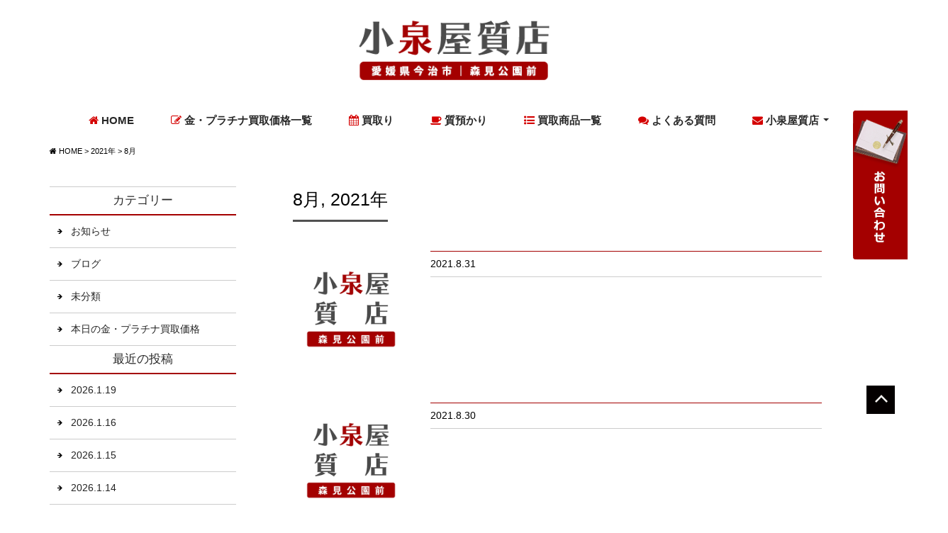

--- FILE ---
content_type: text/html; charset=UTF-8
request_url: http://koizumiya-3rd.com/date/2021/08/
body_size: 7337
content:
<!DOCTYPE html>
<html class="no-js" lang="ja"><head>
<meta http-equiv="content-type" content="text/html; charset=UTF-8">
<title>8月, 2021 | 小泉屋 | 創業60年以上、3世代に渡る老舗質店。ブランド品・金・プラチナ・貴金属の買取</title>

<!--======= Metas =======-->
<meta charset="utf-8">
<meta name="author" content="小泉屋質店｜今治市森見公園前の質預かり">
<meta name="robots" content="index,follow">
<meta http-equiv="content-style-type" content="text/css; charset=UTF-8">
<meta http-equiv="content-script-type" content="text/javascript; charset=UTF-8">
<meta http-equiv="content-language" content="ja">
<meta name="viewport" content="width=device-width, initial-scale=1.0, user-scalable=no">


<!-- All in One SEO Pack 2.8 by Michael Torbert of Semper Fi Web Design[121,172] -->
<meta name="robots" content="noindex,follow" />
<link rel='next' href='http://koizumiya-3rd.com/date/2021/08/page/2/' />

<link rel="canonical" href="http://koizumiya-3rd.com/date/2021/08/" />
<!-- /all in one seo pack -->
<link rel='dns-prefetch' href='//maps.googleapis.com' />
<link rel='dns-prefetch' href='//ajax.googleapis.com' />
<link rel='dns-prefetch' href='//use.fontawesome.com' />
<link rel='dns-prefetch' href='//fonts.googleapis.com' />
<link rel='dns-prefetch' href='//s.w.org' />
		<script type="text/javascript">
			window._wpemojiSettings = {"baseUrl":"https:\/\/s.w.org\/images\/core\/emoji\/11\/72x72\/","ext":".png","svgUrl":"https:\/\/s.w.org\/images\/core\/emoji\/11\/svg\/","svgExt":".svg","source":{"concatemoji":"http:\/\/koizumiya-3rd.com\/web\/wp-includes\/js\/wp-emoji-release.min.js?ver=4.9.26"}};
			!function(e,a,t){var n,r,o,i=a.createElement("canvas"),p=i.getContext&&i.getContext("2d");function s(e,t){var a=String.fromCharCode;p.clearRect(0,0,i.width,i.height),p.fillText(a.apply(this,e),0,0);e=i.toDataURL();return p.clearRect(0,0,i.width,i.height),p.fillText(a.apply(this,t),0,0),e===i.toDataURL()}function c(e){var t=a.createElement("script");t.src=e,t.defer=t.type="text/javascript",a.getElementsByTagName("head")[0].appendChild(t)}for(o=Array("flag","emoji"),t.supports={everything:!0,everythingExceptFlag:!0},r=0;r<o.length;r++)t.supports[o[r]]=function(e){if(!p||!p.fillText)return!1;switch(p.textBaseline="top",p.font="600 32px Arial",e){case"flag":return s([55356,56826,55356,56819],[55356,56826,8203,55356,56819])?!1:!s([55356,57332,56128,56423,56128,56418,56128,56421,56128,56430,56128,56423,56128,56447],[55356,57332,8203,56128,56423,8203,56128,56418,8203,56128,56421,8203,56128,56430,8203,56128,56423,8203,56128,56447]);case"emoji":return!s([55358,56760,9792,65039],[55358,56760,8203,9792,65039])}return!1}(o[r]),t.supports.everything=t.supports.everything&&t.supports[o[r]],"flag"!==o[r]&&(t.supports.everythingExceptFlag=t.supports.everythingExceptFlag&&t.supports[o[r]]);t.supports.everythingExceptFlag=t.supports.everythingExceptFlag&&!t.supports.flag,t.DOMReady=!1,t.readyCallback=function(){t.DOMReady=!0},t.supports.everything||(n=function(){t.readyCallback()},a.addEventListener?(a.addEventListener("DOMContentLoaded",n,!1),e.addEventListener("load",n,!1)):(e.attachEvent("onload",n),a.attachEvent("onreadystatechange",function(){"complete"===a.readyState&&t.readyCallback()})),(n=t.source||{}).concatemoji?c(n.concatemoji):n.wpemoji&&n.twemoji&&(c(n.twemoji),c(n.wpemoji)))}(window,document,window._wpemojiSettings);
		</script>
		<style type="text/css">
img.wp-smiley,
img.emoji {
	display: inline !important;
	border: none !important;
	box-shadow: none !important;
	height: 1em !important;
	width: 1em !important;
	margin: 0 .07em !important;
	vertical-align: -0.1em !important;
	background: none !important;
	padding: 0 !important;
}
</style>
	<style type="text/css">
	.wp-pagenavi{float:left !important; }
	</style>
  <link rel='stylesheet' id='yarppWidgetCss-css'  href='http://koizumiya-3rd.com/web/wp-content/plugins/yet-another-related-posts-plugin/style/widget.css?ver=4.9.26' type='text/css' media='all' />
<link rel='stylesheet' id='css_style-css'  href='http://koizumiya-3rd.com/web/wp-content/themes/mgm_koizumiya2019/style.css?ver=20170807' type='text/css' media='all' />
<link rel='stylesheet' id='css_bootstrap-css'  href='http://koizumiya-3rd.com/web/wp-content/themes/mgm_koizumiya2019/css/bootstrap.min.css?ver=20170807' type='text/css' media='all' />
<link rel='stylesheet' id='css_slick-css'  href='http://koizumiya-3rd.com/web/wp-content/themes/mgm_koizumiya2019/css/slick.css?ver=20170827' type='text/css' media='all' />
<link rel='stylesheet' id='css_animenu-css'  href='http://koizumiya-3rd.com/web/wp-content/themes/mgm_koizumiya2019/css/animenu.css?ver=20170827' type='text/css' media='all' />
<link rel='stylesheet' id='css_floatUpperNav-css'  href='http://koizumiya-3rd.com/web/wp-content/themes/mgm_koizumiya2019/css/float_uppernav.css?ver=20170827' type='text/css' media='all' />
<link rel='stylesheet' id='css_floatSideNav-css'  href='http://koizumiya-3rd.com/web/wp-content/themes/mgm_koizumiya2019/css/float_sidenav.css?ver=20170827' type='text/css' media='all' />
<link rel='stylesheet' id='css_fixedFotter-css'  href='http://koizumiya-3rd.com/web/wp-content/themes/mgm_koizumiya2019/css/fixed_fotter.css?ver=20170827' type='text/css' media='all' />
<link rel='stylesheet' id='css_webicon-css'  href='https://use.fontawesome.com/releases/v5.0.6/css/all.css?ver=20170827' type='text/css' media='all' />
<link rel='stylesheet' id='css_webfont-css'  href='https://fonts.googleapis.com/css?family=Rozha+One&#038;ver=20170827' type='text/css' media='all' />
<link rel='stylesheet' id='contact-form-7-css'  href='http://koizumiya-3rd.com/web/wp-content/plugins/contact-form-7/includes/css/styles.css?ver=5.0.4' type='text/css' media='all' />
<link rel='stylesheet' id='wc-shortcodes-style-css'  href='http://koizumiya-3rd.com/web/wp-content/plugins/wc-shortcodes/public/assets/css/style.css?ver=3.44' type='text/css' media='all' />
<link rel='stylesheet' id='addtoany-css'  href='http://koizumiya-3rd.com/web/wp-content/plugins/add-to-any/addtoany.min.css?ver=1.15' type='text/css' media='all' />
<link rel='stylesheet' id='wordpresscanvas-font-awesome-css'  href='http://koizumiya-3rd.com/web/wp-content/plugins/wc-shortcodes/public/assets/css/font-awesome.min.css?ver=4.7.0' type='text/css' media='all' />
<link rel='stylesheet' id='jquery.lightbox.min.css-css'  href='http://koizumiya-3rd.com/web/wp-content/plugins/wp-jquery-lightbox/styles/lightbox.min.css?ver=1.4.6' type='text/css' media='all' />
<link rel='stylesheet' id='wp-pagenavi-style-css'  href='http://koizumiya-3rd.com/web/wp-content/plugins/wp-pagenavi-style/css/css3_black.css?ver=1.0' type='text/css' media='all' />
<script type='text/javascript' src='https://ajax.googleapis.com/ajax/libs/jquery/1.11.2/jquery.min.js?ver=20170807'></script>
<script type='text/javascript' src='http://koizumiya-3rd.com/web/wp-content/themes/mgm_koizumiya2019/js/slick.min.js?ver=20170827'></script>
<script type='text/javascript' src='http://koizumiya-3rd.com/web/wp-content/themes/mgm_koizumiya2019/js/animenu.js?ver=20170827'></script>
<script type='text/javascript' src='http://koizumiya-3rd.com/web/wp-content/themes/mgm_koizumiya2019/js/float_uppernav.js?ver=20170827'></script>
<script type='text/javascript' src='http://koizumiya-3rd.com/web/wp-content/themes/mgm_koizumiya2019/js/float_sidenav.js?ver=20170827'></script>
<script type='text/javascript' src='http://koizumiya-3rd.com/web/wp-content/themes/mgm_koizumiya2019/js/contents.js?ver=20170827'></script>
<script type='text/javascript' src='https://maps.googleapis.com/maps/api/js?key=AIzaSyAg8virSYUHhgBgsVs-iar2Qop_GuL4QWo&#038;callback=map_custmomize&#038;ver=20170827'></script>
<!--[if lt IE 9]>
<script type='text/javascript' src='http://koizumiya-3rd.com/web/wp-content/themes/mgm_koizumiya2019/js/mgm-ie9.js?ver=20170827'></script>
<![endif]-->
<!--[if lt IE 9]>
<script type='text/javascript' src='http://koizumiya-3rd.com/web/wp-content/themes/mgm_koizumiya2019/js/respond.min.js?ver=20170827'></script>
<![endif]-->
<script type='text/javascript' src='http://koizumiya-3rd.com/web/wp-content/plugins/add-to-any/addtoany.min.js?ver=1.1'></script>
<script type='text/javascript' src='http://koizumiya-3rd.com/web/wp-content/themes/mgm_koizumiya2019/js/bootstrap.min.js?ver=20170807'></script>
<script type='text/javascript' src='http://koizumiya-3rd.com/web/wp-content/themes/mgm_koizumiya2019/js/jquery.heightLine.js?ver=20170807'></script>
<script type='text/javascript' src='http://koizumiya-3rd.com/web/wp-content/themes/mgm_koizumiya2019/js/modernizr.js?ver=20170807'></script>
<link rel='https://api.w.org/' href='http://koizumiya-3rd.com/wp-json/' />
<link rel="EditURI" type="application/rsd+xml" title="RSD" href="http://koizumiya-3rd.com/web/xmlrpc.php?rsd" />
<link rel="wlwmanifest" type="application/wlwmanifest+xml" href="http://koizumiya-3rd.com/web/wp-includes/wlwmanifest.xml" /> 

<script data-cfasync="false">
window.a2a_config=window.a2a_config||{};a2a_config.callbacks=[];a2a_config.overlays=[];a2a_config.templates={};a2a_localize = {
	Share: "共有",
	Save: "ブックマーク",
	Subscribe: "購読",
	Email: "メール",
	Bookmark: "ブックマーク",
	ShowAll: "すべて表示する",
	ShowLess: "小さく表示する",
	FindServices: "サービスを探す",
	FindAnyServiceToAddTo: "追加するサービスを今すぐ探す",
	PoweredBy: "Powered by",
	ShareViaEmail: "メールでシェアする",
	SubscribeViaEmail: "メールで購読する",
	BookmarkInYourBrowser: "ブラウザにブックマーク",
	BookmarkInstructions: "このページをブックマークするには、 Ctrl+D または \u2318+D を押下。",
	AddToYourFavorites: "お気に入りに追加",
	SendFromWebOrProgram: "任意のメールアドレスまたはメールプログラムから送信",
	EmailProgram: "メールプログラム",
	More: "詳細&#8230;"
};

(function(d,s,a,b){a=d.createElement(s);b=d.getElementsByTagName(s)[0];a.async=1;a.src="https://static.addtoany.com/menu/page.js";b.parentNode.insertBefore(a,b);})(document,"script");
</script>
	<style type="text/css">
	 .wp-pagenavi
	{
		font-size:12px !important;
	}
	</style>
	<link rel="icon" href="http://koizumiya-3rd.com/web/wp-content/uploads/2018/11/cropped-favicon-32x32.png" sizes="32x32" />
<link rel="icon" href="http://koizumiya-3rd.com/web/wp-content/uploads/2018/11/cropped-favicon-192x192.png" sizes="192x192" />
<link rel="apple-touch-icon-precomposed" href="http://koizumiya-3rd.com/web/wp-content/uploads/2018/11/cropped-favicon-180x180.png" />
<meta name="msapplication-TileImage" content="http://koizumiya-3rd.com/web/wp-content/uploads/2018/11/cropped-favicon-270x270.png" />
</head>
<body>

<!--======= 上部nav 固定 =======-->
<div class="navfix fixed">
  <div class="container">
    <div class="row ani">
      <nav class="animenu">
        <ul class="animenu__nav">
          <li> <a href="http://koizumiya-3rd.com"><i class="fa fa-home" aria-hidden="true"></i>　HOME</a></li>
	          <li> <a href="http://koizumiya-3rd.com/category/price/"><i class="fa fa-pencil-square-o" aria-hidden="true"></i>　金・プラチナ買取価格一覧</a></li>
            <li><a href="http://koizumiya-3rd.com/buying/"><i class="fa fa-calendar" aria-hidden="true"></i>　買取り</a></li>
          <li> <a href="http://koizumiya-3rd.com/azukari/"><i class="fa fa-coffee"></i>　質預かり</a></li>
          <li> <a href="http://koizumiya-3rd.com/gallery/"><i class="fa fa-list-ul"></i>　買取商品一覧</a></li>
          <li> <a href="http://koizumiya-3rd.com/faq/"><i class="fa fa-comments"></i>　よくある質問</a></li>
		  <li> <a href=""><i class="fa fa-envelope" aria-hidden="true"></i>　小泉屋質店</a>
            <ul class="animenu__nav__child">
            <li><a href="http://koizumiya-3rd.com/shopinformation/">ショップ紹介</a></li>
			<li><a href="http://koizumiya-3rd.com/company/">会社概要</a></li>
            <li><a href="http://koizumiya-3rd.com/categoory/news/">お知らせ</a></li>
            <li><a href="http://koizumiya-3rd.com/category/blog/">ブログ</a></li>
			<li><a href="http://koizumiya-3rd.com/contact/">お問い合わせ</a></li>
            </ul>
          </li>
        </ul>
      </nav>
    </div>
  </div>
</div>

<!--======= header =======-->
<div class="header2">
  <div class="container">
    <div class="row">
      <div class="col-md-12">  
        <div class="txt-center"><div class="pc_logo" id="pageup"><a href="http://koizumiya-3rd.com/"><img src="http://koizumiya-3rd.com/web/wp-content/themes/mgm_koizumiya2019/images/logo.png" alt="小泉屋質店｜今治市森見公園前の質預かり"></a></div></div>
      </div>
    </div>
  </div>
</div>

<!--======= nav =======-->
<div class="header_top">
  <div class="container">
    <div class="row ani">
      <nav class="animenu"> <a href="#">
        <button class="animenu__toggle"> <span class="animenu__toggle__bar"></span> <span class="animenu__toggle__bar"></span> <span class="animenu__toggle__bar"></span> </button>
        </a>
        <ul class="animenu__nav">
          <li> <a href="http://koizumiya-3rd.com"><i class="fa fa-home" aria-hidden="true"></i> HOME</a></li>
	          <li> <a href="http://koizumiya-3rd.com/category/price/"><i class="fa fa-pencil-square-o" aria-hidden="true"></i> 金・プラチナ買取価格一覧</a></li>
            <li><a href="http://koizumiya-3rd.com/buying/"><i class="fa fa-calendar" aria-hidden="true"></i> 買取り</a></li>
          <li> <a href="http://koizumiya-3rd.com/azukari/"><i class="fa fa-coffee"></i> 質預かり</a></li>
          <li> <a href="http://koizumiya-3rd.com/gallery/"><i class="fa fa-list-ul"></i> 買取商品一覧</a></li>
          <li> <a href="http://koizumiya-3rd.com/faq/"><i class="fa fa-comments"></i> よくある質問</a></li>
		  <li> <a href=""><i class="fa fa-envelope" aria-hidden="true"></i> 小泉屋質店</a>
            <ul class="animenu__nav__child">
            <li><a href="http://koizumiya-3rd.com/shopinformation/">ショップ紹介</a></li>
			<li><a href="http://koizumiya-3rd.com/company/">会社概要</a></li>
            <li><a href="http://koizumiya-3rd.com/categoory/news/">お知らせ</a></li>
            <li><a href="http://koizumiya-3rd.com/category/blog/">ブログ</a></li>
			<li><a href="http://koizumiya-3rd.com/contact/">お問い合わせ</a></li>
            </ul>
          </li>
        </ul>
      </nav>
    </div>
  </div>
</div>

<!--======= MV上部 =======-->



<!--======= menu =======-->
<!-- #PAN -->
<div id="pls">
<div class="container">
<div class="row">
<div class="col-md-12">
<div id="pan">
    <!-- Breadcrumb NavXT 6.2.1 -->
<span property="itemListElement" typeof="ListItem"><a property="item" typeof="WebPage" title="小泉屋 | 創業60年以上、3世代に渡る老舗質店。ブランド品・金・プラチナ・貴金属の買取へ移動" href="http://koizumiya-3rd.com" class="home"><span property="name"><i class="fa fa-home"></i> HOME</span></a><meta property="position" content="1"></span> &gt; <span property="itemListElement" typeof="ListItem"><a property="item" typeof="WebPage" title="Go to the 2021年 archives." href="http://koizumiya-3rd.com/date/2021/" class="archive date-year"><span property="name">2021年</span></a><meta property="position" content="2"></span> &gt; 8月  </div></div></div></div></div>

<!--======= headder =======-->
<div class="container">
  <div class="row">
    <div class="col-md-9 col-md-push-3">
      <div id="main2">	  
                                <!-- 年月を表示 -->
        <h1 class="pagetitle"> 8月, 2021年</h1>
        <!-- 年別アーカイブの場合 *2 -->
                <div class="row">
          <div class="col-sm-12"></div>
        </div>
        <div class="row">
                    <div class="col-sm-12 m40-bottom">
            <div class="row">
              <div class="col-sm-3">
                <p> <a href="http://koizumiya-3rd.com/price/25430/">
                  <img src="http://koizumiya-3rd.com/web/wp-content/themes/mgm_koizumiya2019/images/eye.jpg" alt="*" />                  </a></p>
              </div>
              <div class="col-sm-9">
                <h2 id="post-25430"><a href="http://koizumiya-3rd.com/price/25430/">
                  2021.8.31                  </a></h2>
                <p>  </p>
              </div>
            </div>
          </div>
                    <div class="col-sm-12 m40-bottom">
            <div class="row">
              <div class="col-sm-3">
                <p> <a href="http://koizumiya-3rd.com/price/25427/">
                  <img src="http://koizumiya-3rd.com/web/wp-content/themes/mgm_koizumiya2019/images/eye.jpg" alt="*" />                  </a></p>
              </div>
              <div class="col-sm-9">
                <h2 id="post-25427"><a href="http://koizumiya-3rd.com/price/25427/">
                  2021.8.30                  </a></h2>
                <p>  </p>
              </div>
            </div>
          </div>
                    <div class="col-sm-12 m40-bottom">
            <div class="row">
              <div class="col-sm-3">
                <p> <a href="http://koizumiya-3rd.com/price/25414/">
                  <img src="http://koizumiya-3rd.com/web/wp-content/themes/mgm_koizumiya2019/images/eye.jpg" alt="*" />                  </a></p>
              </div>
              <div class="col-sm-9">
                <h2 id="post-25414"><a href="http://koizumiya-3rd.com/price/25414/">
                  2021.8.27                  </a></h2>
                <p>  </p>
              </div>
            </div>
          </div>
                    <div class="col-sm-12 m40-bottom">
            <div class="row">
              <div class="col-sm-3">
                <p> <a href="http://koizumiya-3rd.com/price/25410/">
                  <img src="http://koizumiya-3rd.com/web/wp-content/themes/mgm_koizumiya2019/images/eye.jpg" alt="*" />                  </a></p>
              </div>
              <div class="col-sm-9">
                <h2 id="post-25410"><a href="http://koizumiya-3rd.com/price/25410/">
                  2021.8.26                  </a></h2>
                <p>  </p>
              </div>
            </div>
          </div>
                    <div class="col-sm-12 m40-bottom">
            <div class="row">
              <div class="col-sm-3">
                <p> <a href="http://koizumiya-3rd.com/price/25400/">
                  <img src="http://koizumiya-3rd.com/web/wp-content/themes/mgm_koizumiya2019/images/eye.jpg" alt="*" />                  </a></p>
              </div>
              <div class="col-sm-9">
                <h2 id="post-25400"><a href="http://koizumiya-3rd.com/price/25400/">
                  2021.8.25                  </a></h2>
                <p>  </p>
              </div>
            </div>
          </div>
                    <div class="col-sm-12 m40-bottom">
            <div class="row">
              <div class="col-sm-3">
                <p> <a href="http://koizumiya-3rd.com/price/25390/">
                  <img src="http://koizumiya-3rd.com/web/wp-content/themes/mgm_koizumiya2019/images/eye.jpg" alt="*" />                  </a></p>
              </div>
              <div class="col-sm-9">
                <h2 id="post-25390"><a href="http://koizumiya-3rd.com/price/25390/">
                  2021.8.24                  </a></h2>
                <p>  </p>
              </div>
            </div>
          </div>
                    <div class="col-sm-12 m40-bottom">
            <div class="row">
              <div class="col-sm-3">
                <p> <a href="http://koizumiya-3rd.com/price/25387/">
                  <img src="http://koizumiya-3rd.com/web/wp-content/themes/mgm_koizumiya2019/images/eye.jpg" alt="*" />                  </a></p>
              </div>
              <div class="col-sm-9">
                <h2 id="post-25387"><a href="http://koizumiya-3rd.com/price/25387/">
                  2021.8.23                  </a></h2>
                <p>  </p>
              </div>
            </div>
          </div>
                    <div class="col-sm-12 m40-bottom">
            <div class="row">
              <div class="col-sm-3">
                <p> <a href="http://koizumiya-3rd.com/price/25373/">
                  <img src="http://koizumiya-3rd.com/web/wp-content/themes/mgm_koizumiya2019/images/eye.jpg" alt="*" />                  </a></p>
              </div>
              <div class="col-sm-9">
                <h2 id="post-25373"><a href="http://koizumiya-3rd.com/price/25373/">
                  2021.8.20                  </a></h2>
                <p>  </p>
              </div>
            </div>
          </div>
                    <div class="col-sm-12 m40-bottom">
            <div class="row">
              <div class="col-sm-3">
                <p> <a href="http://koizumiya-3rd.com/price/25370/">
                  <img src="http://koizumiya-3rd.com/web/wp-content/themes/mgm_koizumiya2019/images/eye.jpg" alt="*" />                  </a></p>
              </div>
              <div class="col-sm-9">
                <h2 id="post-25370"><a href="http://koizumiya-3rd.com/price/25370/">
                  2021.8.19                  </a></h2>
                <p>  </p>
              </div>
            </div>
          </div>
                    <div class="col-sm-12 m40-bottom">
            <div class="row">
              <div class="col-sm-3">
                <p> <a href="http://koizumiya-3rd.com/price/25361/">
                  <img src="http://koizumiya-3rd.com/web/wp-content/themes/mgm_koizumiya2019/images/eye.jpg" alt="*" />                  </a></p>
              </div>
              <div class="col-sm-9">
                <h2 id="post-25361"><a href="http://koizumiya-3rd.com/price/25361/">
                  2021.8.18                  </a></h2>
                <p>  </p>
              </div>
            </div>
          </div>
                    <div class="col-sm-12 m40-bottom">
            <div class="row">
              <div class="col-sm-3">
                <p> <a href="http://koizumiya-3rd.com/price/25353/">
                  <img src="http://koizumiya-3rd.com/web/wp-content/themes/mgm_koizumiya2019/images/eye.jpg" alt="*" />                  </a></p>
              </div>
              <div class="col-sm-9">
                <h2 id="post-25353"><a href="http://koizumiya-3rd.com/price/25353/">
                  2021.8.17                  </a></h2>
                <p>  </p>
              </div>
            </div>
          </div>
                    <div class="col-sm-12 m40-bottom">
            <div class="row">
              <div class="col-sm-3">
                <p> <a href="http://koizumiya-3rd.com/price/25334/">
                  <img src="http://koizumiya-3rd.com/web/wp-content/themes/mgm_koizumiya2019/images/eye.jpg" alt="*" />                  </a></p>
              </div>
              <div class="col-sm-9">
                <h2 id="post-25334"><a href="http://koizumiya-3rd.com/price/25334/">
                  2021.8.6                  </a></h2>
                <p>  </p>
              </div>
            </div>
          </div>
                            </div>
        <div class='wp-pagenavi' role='navigation'>
<span class='pages'>1 / 2</span><span aria-current='page' class='current'>1</span><a class="page larger" title="Page 2" href="http://koizumiya-3rd.com/date/2021/08/page/2/">2</a><a class="nextpostslink" rel="next" href="http://koizumiya-3rd.com/date/2021/08/page/2/">»</a>
</div>      </div>
    </div>
    <!-- サイドバー（右側） -->
<div class="col-md-3 col-md-pull-9">
  <div id="sidebar">
    <div id="sidebar1">
      <div id="sidebar_box">
        <div><h3>カテゴリー</h3>		<ul>
	<li class="cat-item cat-item-3"><a href="http://koizumiya-3rd.com/category/news/" >お知らせ</a>
</li>
	<li class="cat-item cat-item-4"><a href="http://koizumiya-3rd.com/category/blog/" >ブログ</a>
</li>
	<li class="cat-item cat-item-1"><a href="http://koizumiya-3rd.com/category/%e6%9c%aa%e5%88%86%e9%a1%9e/" >未分類</a>
</li>
	<li class="cat-item cat-item-2"><a href="http://koizumiya-3rd.com/category/price/" >本日の金・プラチナ買取価格</a>
</li>
		</ul>
</div>		<div>		<h3>最近の投稿</h3>		<ul>
											<li>
					<a href="http://koizumiya-3rd.com/price/29106/">2026.1.19</a>
									</li>
											<li>
					<a href="http://koizumiya-3rd.com/price/29102/">2026.1.16</a>
									</li>
											<li>
					<a href="http://koizumiya-3rd.com/price/29099/">2026.1.15</a>
									</li>
											<li>
					<a href="http://koizumiya-3rd.com/price/29096/">2026.1.14</a>
									</li>
											<li>
					<a href="http://koizumiya-3rd.com/price/29093/">2026.1.13</a>
									</li>
					</ul>
		</div><div><h3>アーカイブ</h3>		<ul>
			<li><a href='http://koizumiya-3rd.com/date/2026/01/'>2026年1月</a></li>
	<li><a href='http://koizumiya-3rd.com/date/2025/12/'>2025年12月</a></li>
	<li><a href='http://koizumiya-3rd.com/date/2025/11/'>2025年11月</a></li>
	<li><a href='http://koizumiya-3rd.com/date/2025/10/'>2025年10月</a></li>
	<li><a href='http://koizumiya-3rd.com/date/2025/09/'>2025年9月</a></li>
	<li><a href='http://koizumiya-3rd.com/date/2025/08/'>2025年8月</a></li>
	<li><a href='http://koizumiya-3rd.com/date/2025/07/'>2025年7月</a></li>
	<li><a href='http://koizumiya-3rd.com/date/2025/06/'>2025年6月</a></li>
	<li><a href='http://koizumiya-3rd.com/date/2025/05/'>2025年5月</a></li>
	<li><a href='http://koizumiya-3rd.com/date/2025/04/'>2025年4月</a></li>
	<li><a href='http://koizumiya-3rd.com/date/2025/03/'>2025年3月</a></li>
	<li><a href='http://koizumiya-3rd.com/date/2025/02/'>2025年2月</a></li>
	<li><a href='http://koizumiya-3rd.com/date/2025/01/'>2025年1月</a></li>
	<li><a href='http://koizumiya-3rd.com/date/2024/12/'>2024年12月</a></li>
	<li><a href='http://koizumiya-3rd.com/date/2024/11/'>2024年11月</a></li>
	<li><a href='http://koizumiya-3rd.com/date/2024/10/'>2024年10月</a></li>
	<li><a href='http://koizumiya-3rd.com/date/2024/09/'>2024年9月</a></li>
	<li><a href='http://koizumiya-3rd.com/date/2024/08/'>2024年8月</a></li>
	<li><a href='http://koizumiya-3rd.com/date/2024/07/'>2024年7月</a></li>
	<li><a href='http://koizumiya-3rd.com/date/2024/06/'>2024年6月</a></li>
	<li><a href='http://koizumiya-3rd.com/date/2024/05/'>2024年5月</a></li>
	<li><a href='http://koizumiya-3rd.com/date/2024/04/'>2024年4月</a></li>
	<li><a href='http://koizumiya-3rd.com/date/2024/03/'>2024年3月</a></li>
	<li><a href='http://koizumiya-3rd.com/date/2024/02/'>2024年2月</a></li>
	<li><a href='http://koizumiya-3rd.com/date/2024/01/'>2024年1月</a></li>
	<li><a href='http://koizumiya-3rd.com/date/2023/12/'>2023年12月</a></li>
	<li><a href='http://koizumiya-3rd.com/date/2023/11/'>2023年11月</a></li>
	<li><a href='http://koizumiya-3rd.com/date/2023/10/'>2023年10月</a></li>
	<li><a href='http://koizumiya-3rd.com/date/2023/09/'>2023年9月</a></li>
	<li><a href='http://koizumiya-3rd.com/date/2023/08/'>2023年8月</a></li>
	<li><a href='http://koizumiya-3rd.com/date/2023/07/'>2023年7月</a></li>
	<li><a href='http://koizumiya-3rd.com/date/2023/06/'>2023年6月</a></li>
	<li><a href='http://koizumiya-3rd.com/date/2023/05/'>2023年5月</a></li>
	<li><a href='http://koizumiya-3rd.com/date/2023/04/'>2023年4月</a></li>
	<li><a href='http://koizumiya-3rd.com/date/2023/03/'>2023年3月</a></li>
	<li><a href='http://koizumiya-3rd.com/date/2023/02/'>2023年2月</a></li>
	<li><a href='http://koizumiya-3rd.com/date/2023/01/'>2023年1月</a></li>
	<li><a href='http://koizumiya-3rd.com/date/2022/12/'>2022年12月</a></li>
	<li><a href='http://koizumiya-3rd.com/date/2022/11/'>2022年11月</a></li>
	<li><a href='http://koizumiya-3rd.com/date/2022/10/'>2022年10月</a></li>
	<li><a href='http://koizumiya-3rd.com/date/2022/09/'>2022年9月</a></li>
	<li><a href='http://koizumiya-3rd.com/date/2022/08/'>2022年8月</a></li>
	<li><a href='http://koizumiya-3rd.com/date/2022/07/'>2022年7月</a></li>
	<li><a href='http://koizumiya-3rd.com/date/2022/06/'>2022年6月</a></li>
	<li><a href='http://koizumiya-3rd.com/date/2022/05/'>2022年5月</a></li>
	<li><a href='http://koizumiya-3rd.com/date/2022/04/'>2022年4月</a></li>
	<li><a href='http://koizumiya-3rd.com/date/2022/03/'>2022年3月</a></li>
	<li><a href='http://koizumiya-3rd.com/date/2022/02/'>2022年2月</a></li>
	<li><a href='http://koizumiya-3rd.com/date/2022/01/'>2022年1月</a></li>
	<li><a href='http://koizumiya-3rd.com/date/2021/12/'>2021年12月</a></li>
	<li><a href='http://koizumiya-3rd.com/date/2021/11/'>2021年11月</a></li>
	<li><a href='http://koizumiya-3rd.com/date/2021/10/'>2021年10月</a></li>
	<li><a href='http://koizumiya-3rd.com/date/2021/09/'>2021年9月</a></li>
	<li><a href='http://koizumiya-3rd.com/date/2021/08/'>2021年8月</a></li>
	<li><a href='http://koizumiya-3rd.com/date/2021/07/'>2021年7月</a></li>
	<li><a href='http://koizumiya-3rd.com/date/2021/06/'>2021年6月</a></li>
	<li><a href='http://koizumiya-3rd.com/date/2021/05/'>2021年5月</a></li>
	<li><a href='http://koizumiya-3rd.com/date/2021/04/'>2021年4月</a></li>
	<li><a href='http://koizumiya-3rd.com/date/2021/03/'>2021年3月</a></li>
	<li><a href='http://koizumiya-3rd.com/date/2021/02/'>2021年2月</a></li>
	<li><a href='http://koizumiya-3rd.com/date/2021/01/'>2021年1月</a></li>
	<li><a href='http://koizumiya-3rd.com/date/2020/12/'>2020年12月</a></li>
	<li><a href='http://koizumiya-3rd.com/date/2020/11/'>2020年11月</a></li>
	<li><a href='http://koizumiya-3rd.com/date/2020/10/'>2020年10月</a></li>
	<li><a href='http://koizumiya-3rd.com/date/2020/09/'>2020年9月</a></li>
	<li><a href='http://koizumiya-3rd.com/date/2020/08/'>2020年8月</a></li>
	<li><a href='http://koizumiya-3rd.com/date/2020/07/'>2020年7月</a></li>
	<li><a href='http://koizumiya-3rd.com/date/2020/06/'>2020年6月</a></li>
	<li><a href='http://koizumiya-3rd.com/date/2020/05/'>2020年5月</a></li>
	<li><a href='http://koizumiya-3rd.com/date/2020/04/'>2020年4月</a></li>
	<li><a href='http://koizumiya-3rd.com/date/2020/03/'>2020年3月</a></li>
	<li><a href='http://koizumiya-3rd.com/date/2020/02/'>2020年2月</a></li>
	<li><a href='http://koizumiya-3rd.com/date/2020/01/'>2020年1月</a></li>
	<li><a href='http://koizumiya-3rd.com/date/2019/12/'>2019年12月</a></li>
	<li><a href='http://koizumiya-3rd.com/date/2019/11/'>2019年11月</a></li>
	<li><a href='http://koizumiya-3rd.com/date/2019/10/'>2019年10月</a></li>
	<li><a href='http://koizumiya-3rd.com/date/2019/09/'>2019年9月</a></li>
	<li><a href='http://koizumiya-3rd.com/date/2019/08/'>2019年8月</a></li>
	<li><a href='http://koizumiya-3rd.com/date/2019/07/'>2019年7月</a></li>
	<li><a href='http://koizumiya-3rd.com/date/2019/06/'>2019年6月</a></li>
	<li><a href='http://koizumiya-3rd.com/date/2019/05/'>2019年5月</a></li>
	<li><a href='http://koizumiya-3rd.com/date/2019/04/'>2019年4月</a></li>
	<li><a href='http://koizumiya-3rd.com/date/2019/03/'>2019年3月</a></li>
	<li><a href='http://koizumiya-3rd.com/date/2018/12/'>2018年12月</a></li>
	<li><a href='http://koizumiya-3rd.com/date/2018/11/'>2018年11月</a></li>
		</ul>
		</div>      </div>
    </div>
  </div>
</div>
  </div>
</div>
<!--======= sidenav 固定 =======-->
<div class="pagetop">
  <ul>
    <li><a href="http://koizumiya-3rd.com/contact/"><img src="http://koizumiya-3rd.com/web/wp-content/themes/mgm_koizumiya2019/images/side1.png" alt="お問い合わせ"></a></li>
  </ul>
</div>
<p class="pageup"><a href="#pageup"><img src="http://koizumiya-3rd.com/web/wp-content/themes/mgm_koizumiya2019/images/pageup.png"></a></p>

<!--======= fotter =======-->
<div id="footer">
<div class="container">
<div class="row">
<div class="col-sm-9 m20-bottom">
<div class="row box2">
<div class="col-xs-6 col-sm-4">
		<h4><i class="fas fa-bars"></i> ABOUT</h4>
        <ul>
			<li><a href="http://koizumiya-3rd.com/azukari/">質預かりについて</a></li>
			<li><a href="http://koizumiya-3rd.com/buying/">買取りについて</a></li>
			<li><a href="http://koizumiya-3rd.com/gallery/">買取商品一覧</a></li>
			<li><a href="http://koizumiya-3rd.com/item/">お取り扱い商品一覧</a></li>
        </ul>
      </div>
      <div class="col-xs-6 col-sm-4 m20-bottom">
		<h4><i class="fas fa-bars"></i> INFORMATION</h4>
        <ul>
			<li><a href="http://koizumiya-3rd.com/category/price/">本日の金・プラチナ買取価格</a></li>
			<li><a href="http://koizumiya-3rd.com/category/news/">お知らせ</a></li>
			<li><a href="http://koizumiya-3rd.com/category/blog/">ブログ</a></li>
			<li><a href="http://koizumiya-3rd.com/faq/">よくある質問</a></li>
			<!--<li><a href="#">Instagram</a></li>-->
        </ul>
      </div>
      <div class="col-xs-6 col-sm-4 m20-bottom">
		<h4><i class="fas fa-bars"></i> SHOP</h4>
        <ul>
			<li><a href="http://koizumiya-3rd.com/company/">会社概要</a></li>
			<li><a href="http://koizumiya-3rd.com/shopinformation/">ショップ紹介</a></li>
			<li><a href="http://koizumiya-3rd.com/contact/">お問い合わせ</a></li>
        </ul>
      </div>
      </div>
	<div class="row">
	<div class="col-sm-12">
		<p><iframe src="https://www.google.com/maps/embed?pb=!1m18!1m12!1m3!1d3305.010313660516!2d132.9948882156492!3d34.06924738060118!2m3!1f0!2f0!3f0!3m2!1i1024!2i768!4f13.1!3m3!1m2!1s0x35503a4322eab1d7%3A0x8d1665f08b4883bc!2z44CSNzk0LTAwMjUg5oSb5aqb55yM5LuK5rK75biC5aSn5q2j55S677yT5LiB55uu77yS4oiS77yR77yT!5e0!3m2!1sja!2sjp!4v1539585375871" width="100%" height="300" frameborder="0" style="border:0" allowfullscreen></iframe></p>
	</div>
	</div>
      </div>
<div class="col-sm-3 m20-bottom">
        <p class="txt-center"><a href="http://koizumiya-3rd.com"><img src="http://koizumiya-3rd.com/web/wp-content/themes/mgm_koizumiya2019/images/logo2.png"></a></p>
	  <p><a href="http://koizumiya-3rd.com"><strong>小泉屋質店森見公園前</strong></a><br>
〒794-0025<br>
愛媛県今治市大正町3丁目2-13<br>
<span class="tel">TEL：0120-76-2774</span></p>
<p>愛媛県公安委員会第15号店　｜　愛媛県今治市で質小泉屋は60年以上、お客様との信頼を大切にしています。</p>
<span class="small_ft">(愛媛県公安委員会古物商許可証第242号）(愛媛県質屋組合連合会 松山質屋組合）(全国質屋組合連合会）</span>
</div>
</div>
</div>
</div>

<address>
<span>Copyright	&copy; 2018 KOIZUMIYA. All Rights Reserved.</span>
</address>

<!--======= fotter 固定メニュー =======-->
<ul class="footer_menu">
  <li><a href="http://koizumiya-3rd.com"><i class="fa fa-home" aria-hidden="true"></i><br>
    HOME</a></li>
  <li><a href="http://koizumiya-3rd.com/shopinformation/"><i class="fa fa-flag" aria-hidden="true"></i><br>
    店舗情報</a></li>
    <li><a href="http://koizumiya-3rd.com/contact/"><i class="fa fa-envelope" aria-hidden="true"></i><br>
    お問合せ</a></li>
  <li><a href="tel:0898-22-5114"><i class="fa fa-phone-square" aria-hidden="true"></i><br>
    お電話</a></li>
</ul>
<!--======= fotter end =======--> 
<script type='text/javascript' src='http://koizumiya-3rd.com/web/wp-includes/js/imagesloaded.min.js?ver=3.2.0'></script>
<script type='text/javascript' src='http://koizumiya-3rd.com/web/wp-includes/js/masonry.min.js?ver=3.3.2'></script>
<script type='text/javascript' src='http://koizumiya-3rd.com/web/wp-includes/js/jquery/jquery.masonry.min.js?ver=3.1.2b'></script>
<script type='text/javascript'>
/* <![CDATA[ */
var WCShortcodes = {"ajaxurl":"http:\/\/koizumiya-3rd.com\/web\/wp-admin\/admin-ajax.php"};
/* ]]> */
</script>
<script type='text/javascript' src='http://koizumiya-3rd.com/web/wp-content/plugins/wc-shortcodes/public/assets/js/rsvp.js?ver=3.44'></script>
<script type='text/javascript' src='http://koizumiya-3rd.com/web/wp-content/plugins/wp-jquery-lightbox/jquery.touchwipe.min.js?ver=1.4.6'></script>
<script type='text/javascript'>
/* <![CDATA[ */
var JQLBSettings = {"showTitle":"1","showCaption":"1","showNumbers":"1","fitToScreen":"1","resizeSpeed":"400","showDownload":"0","navbarOnTop":"0","marginSize":"0","slideshowSpeed":"4000","prevLinkTitle":"\u524d\u306e\u753b\u50cf","nextLinkTitle":"\u6b21\u306e\u753b\u50cf","closeTitle":"\u30ae\u30e3\u30e9\u30ea\u30fc\u3092\u9589\u3058\u308b","image":"\u753b\u50cf ","of":"\u306e","download":"\u30c0\u30a6\u30f3\u30ed\u30fc\u30c9","pause":"(\u30b9\u30e9\u30a4\u30c9\u30b7\u30e7\u30fc\u3092\u505c\u6b62\u3059\u308b)","play":"(\u30b9\u30e9\u30a4\u30c9\u30b7\u30e7\u30fc\u3092\u518d\u751f\u3059\u308b)"};
/* ]]> */
</script>
<script type='text/javascript' src='http://koizumiya-3rd.com/web/wp-content/plugins/wp-jquery-lightbox/jquery.lightbox.min.js?ver=1.4.6'></script>
<script type='text/javascript' src='http://koizumiya-3rd.com/web/wp-includes/js/wp-embed.min.js?ver=4.9.26'></script>
</body>
</html>

--- FILE ---
content_type: text/css
request_url: http://koizumiya-3rd.com/web/wp-content/themes/mgm_koizumiya2019/style.css?ver=20170807
body_size: 408
content:
@charset "utf-8";
/*
Theme Name: MGM_koizumiya2019
Theme URI: http://mgm-design.sakura.ne.jp/
Description: 小泉屋｜今治市の質屋
Version: 1.0
Author: MGM
Author URI: http://mgm-design.sakura.ne.jp/
Tags: simple

	 http://mgm-design.jp/

	This theme was designed and built by MGM,
	whose blog you will find at http://mgm-design.jp/

	The CSS, XHTML and design is released under GPL:
	http://www.opensource.org/licenses/gpl-license.php

*/

@import "css/main.css";     /* メイン */
@import "css/contents.css"; /* オリジナル */
@import "css/top.css"; /* トップページ */

--- FILE ---
content_type: text/css
request_url: http://koizumiya-3rd.com/web/wp-content/themes/mgm_koizumiya2019/css/float_uppernav.css?ver=20170827
body_size: 520
content:
/* Navigation fix */
.navfix {
	display: none;
}

.fixed {
	position: fixed;
	top: 0;
	left: 0;
	width: 100%;
	display: block;
	background-color:rgba(255,255,255,0.80);
	z-index: 300;
	text-align: center;
	border-bottom: 1px #ccc solid;
}

.fixed p {
	font-size: 1em;
	margin: 0;
	color: #FFF;
	padding-top: 10px;
}

.navigation2 ul {
	font-size: 14px;
	text-align: center;
	width: 100%;
	display: table;
	table-layout: fixed;
	margin: 0px;
	padding: 0px;
	background-color:rgba(255,255,255,0.5);

}

.navigation2 ul li {
    border-right: 1px solid #FFF;
    display: table-cell;
}
 
.navigation2 ul li:last-child {
    border-right: none;
}

.navigation2 ul li a {
	color: #333333;
	text-decoration: none;
	display: block;
	padding-top: 15px;
	padding-right: 0;
	padding-left: 0;
	font-weight: bold;
	padding-bottom: 15px;
	border-bottom-width: 2px;
	border-bottom-style: solid;
	border-bottom-color: #FFF;
}

.navigation2 ul li span	{
	display: block;
	font-size: 0.625em;
	color: #949494;
}

@media screen and (max-width: 767px) {
/* 上部固定ナビ（navigation2の非表示） */
.navfix {
	display: none;
}
}

--- FILE ---
content_type: text/css
request_url: http://koizumiya-3rd.com/web/wp-content/themes/mgm_koizumiya2019/css/float_sidenav.css?ver=20170827
body_size: 316
content:
/* �t���[�g�T�C�h���j���[
--------------------------- */
/* �T�C�h���j���[ */
.pagetop {
	position: fixed;
	right: 0px;
	top: 150px;
	z-index:500
}

.pagetop li {
	list-style-type: none;
	margin-bottom: 5px;
}

/* �T�C�g�̈�ԏ�ɖ߂� */
.pageup {
	position: fixed;
	bottom: 100px;
	right: 5px;
}

.pageup a {
	display: block;
	width: 66px;
	height: 66px;
	text-align: center;
}

@media screen and (max-width: 767px) {
.pagetop {
	display: none;  /*��\�� */
}
.pagetop {
	display: none;  /*��\�� */
}
}
@media screen and (max-width: 767px) {
.pageup a {
	display: none;  /*��\�� */
}
}


--- FILE ---
content_type: text/css
request_url: http://koizumiya-3rd.com/web/wp-content/themes/mgm_koizumiya2019/css/main.css
body_size: 5639
content:
/* =============================================================================
   HTML5
   ========================================================================== */

/*
 * Corrects block display not defined in IE6/7/8/9 & FF3
 */

article, aside, details, figcaption, figure, footer, header, hgroup, nav, section, summary {
	display: block;
}
/*
 * Corrects inline-block display not defined in IE6/7/8/9 & FF3
 */

audio, canvas, video {
	display: inline-block;
 *display: inline;
 *zoom: 1;
}
/*
 * Prevents modern browsers from displaying 'audio' without controls
 * Remove excess height in iOS5 devices
 */

audio:not([controls]) {
	display: none;
	height: 0;
}

/*
 * Addresses styling for 'hidden' attribute not present in IE7/8/9, FF3, S4
 * Known issue: no IE6 support
 */

[hidden] {
 display: none;
}
/* =============================================================================
   Base
   ========================================================================== */

/*
 * 1. Corrects text resizing oddly in IE6/7 when body font-size is set using em units
 *    http://clagnut.com/blog/348/#c790
 * 2. Prevents iOS text size adjust after orientation change, without disabling user zoom
 *    www.456bereastreet.com/archive/201012/controlling_text_size_in_safari_for_ios_without_disabling_user_zoom/
 */




html {
	font-size: 62.5%; /* 1 */
	-ms-text-size-adjust: 62.5%; /* 2 */
	-webkit-font-smoothing: antialiased;
	-webkit-text-size-adjust: none;
}
/*
 * Addresses font-family inconsistency between 'textarea' and other form elements.
 */

html, button, input, select, textarea {
	font-family: sans-serif;
}
/*
 * Addresses margins handled incorrectly in IE6/7
 */

body {
	margin: 0;
	font-weight: normal;
	color: #000;
	word-wrap: break-word;
    overflow-wrap: break-word;
	
}

/* =============================================================================
   Typography
   ========================================================================== */

/*
 * Addresses font sizes and margins set differently in IE6/7
 * Addresses font sizes within 'section' and 'article' in FF4+, Chrome, S5
 */

h1 {
	margin: 0;
}
h2 {
	margin: 0;
}
h3 {
	margin: 0;
}
h4 {
	margin: 0;
}
h5 {
	margin: 1.67em 0;
}
h6 {
	margin: 2.33em 0;
}
h1, h2, h3, h4, h5, h6 {
	font-weight: normal;
}
/*
 * Addresses styling not present in IE7/8/9, S5, Chrome
 */

abbr[title] {
	border-bottom: 1px dotted;
}
/*
 * Addresses style set to 'bolder' in FF3+, S4/5, Chrome
*/

b, strong {
	font-weight: bold;
}
blockquote {
	margin: 1em 40px;
}
/*
 * Addresses styling not present in S5, Chrome
 */

dfn {
	font-style: italic;
}
/*
 * Addresses styling not present in IE6/7/8/9
 */

mark {
	background: #ff0;
	color: #000;
}
/*
 * Addresses margins set differently in IE6/7
 */

p {
	margin: 0em;
}
/*
 * Corrects font family set oddly in IE6, S4/5, Chrome
 * en.wikipedia.org/wiki/User:Davidgothberg/Test59
 */

pre, code, kbd, samp {
	font-family: monospace, serif;
	_font-family: 'courier new', monospace;
	font-size: 1em;
}
/*
 * Improves readability of pre-formatted text in all browsers
 */

pre {
	white-space: pre;
	white-space: pre-wrap;
	word-wrap: break-word;
}
/*
 * 1. Addresses CSS quotes not supported in IE6/7
 * 2. Addresses quote property not supported in S4
 */

/* 1 */

q {
	quotes: none;
}
/* 2 */

q:before, q:after {
	content: '';
	content: none;
}
col-xs {
	font-size: 75%;
}
/*
 * Prevents sub and sup affecting line-height in all browsers
 * gist.github.com/413930
 */

sub, sup {
	font-size: 75%;
	line-height: 0;
	position: relative;
	vertical-align: baseline;
}
sup {
	top: -0.5em;
}
sub {
	bottom: -0.25em;
}
/* =============================================================================
   Lists
   ========================================================================== */

/*
 * Addresses margins set differently in IE6/7
 */

dl, menu, ol, ul {
	margin: 0 0;
}
dd {
	margin: 0 0 0 0px;
}
/*

 * Addresses paddings set differently in IE6/7
 */

menu, ol, ul {
	padding: 0 0 0 0px;
}
/*
 * Corrects list images handled incorrectly in IE7
 */

nav ul, nav ol {
	list-style: none;
	list-style-image: none;
}
/* =============================================================================
   Embedded content
   ========================================================================== */

/*
 * 1. Removes border when inside 'a' element in IE6/7/8/9, FF3
 * 2. Improves image quality when scaled in IE7
 *    code.flickr.com/blog/2008/11/12/on-ui-quality-the-little-things-client-side-image-resizing/
 */

img {
	border: 0; /* 1 */
	-ms-interpolation-mode: bicubic; /* 2 */

}
/*
 * Corrects overflow displayed oddly in IE9
 */

svg:not(:root) {
	overflow: hidden;
}
/* =============================================================================
   Figures
   ========================================================================== */

/*
 * Addresses margin not present in IE6/7/8/9, S5, O11
 */

figure {
	margin: 0;
}
/* =============================================================================
   Forms
   ========================================================================== */

/*
 * Corrects margin displayed oddly in IE6/7
 */

form {
	margin: 0;
}
/*
 * Define consistent border, margin, and padding
 */

fieldset {
	border: 1px solid #c0c0c0;
	margin: 0 2px;
	padding: 0.35em 0.625em 0.75em;
}
/*
 * 1. Corrects color not being inherited in IE6/7/8/9
 * 2. Corrects text not wrapping in FF3
 * 3. Corrects alignment displayed oddly in IE6/7
 */

legend {
	border: 0; /* 1 */
	padding: 0;
	white-space: normal; /* 2 */
 *margin-left: -7px; /* 3 */
}
/*
 * 1. Corrects font size not being inherited in all browsers
 * 2. Addresses margins set differently in IE6/7, FF3+, S5, Chrome
 * 3. Improves appearance and consistency in all browsers
 */

button, input, select, textarea {
	font-size: 100%; /* 1 */
	margin: 0; /* 2 */
	vertical-align: baseline; /* 3 */
 *vertical-align: middle; /* 3 */
}
/*
 * Addresses FF3/4 setting line-height on 'input' using !important in the UA stylesheet
 */

button, input {
	line-height: normal; /* 1 */
}
/*
 * 1. Improves usability and consistency of cursor style between image-type 'input' and others
 * 2. Corrects inability to style clickable 'input' types in iOS
 * 3. Removes inner spacing in IE7 without affecting normal text inputs
 *    Known issue: inner spacing remains in IE6
 */

button, input[type="button"], input[type="reset"], input[type="submit"] {
	cursor: pointer; /* 1 */
	-webkit-appearance: button; /* 2 */
 *overflow: visible;  /* 3 */
}
/*
 * Re-set default cursor for disabled elements
 */

button[disabled], input[disabled] {
	cursor: default;
}
/*
 * 1. Addresses box sizing set to content-box in IE8/9
 * 2. Removes excess padding in IE8/9
 * 3. Removes excess padding in IE7
      Known issue: excess padding remains in IE6
 */

input[type="checkbox"], input[type="radio"] {
	box-sizing: border-box; /* 1 */
	padding: 0; /* 2 */
 *height: 13px; /* 3 */
 *width: 13px; /* 3 */
}
/*
 * 1. Addresses appearance set to searchfield in S5, Chrome
 * 2. Addresses box-sizing set to border-box in S5, Chrome (include -moz to future-proof)
 */

input[type="search"] {
	-webkit-appearance: textfield; /* 1 */
	-moz-box-sizing: content-box;
	-webkit-box-sizing: content-box; /* 2 */
	box-sizing: content-box;
}

/*
 * Removes inner padding and search cancel button in S5, Chrome on OS X
 */

input[type="search"]::-webkit-search-decoration, input[type="search"]::-webkit-search-cancel-button {
 -webkit-appearance: none;
}

/*
 * Removes inner padding and border in FF3+
 * www.sitepen.com/blog/2008/05/14/the-devils-in-the-details-fixing-dojos-toolbar-buttons/
 */

button::-moz-focus-inner, input::-moz-focus-inner {
 border: 0;
 padding: 0;
}
/*
 * 1. Removes default vertical scrollbar in IE6/7/8/9
 * 2. Improves readability and alignment in all browsers
 */

textarea {
	overflow: auto; /* 1 */
	vertical-align: top; /* 2 */
}
/* =============================================================================
   Tables
   ========================================================================== */

/* Table Resets */
table {
	border-collapse: collapse;
	border-spacing: 0;

}

/* Table */
.table {
	width: 100%;
	margin: 0 0 20px;
}
caption {
	padding: 0.7em;
	background: transparent;
}
.table th, .table td {
	line-height: 1.28em;
	padding: 0.7em;
	text-align: left;
}
.table td {
	border-top: none;
}
.cleanline td {
	border-top: 0;
}
.bordered {
	border-width: 1px 0 1px 1px;
	border-style: solid;
}
.bordered th, .bordered td {
	border-right: 1px solid;
}
.striped tbody tr:nth-child(odd) td, .striped tbody tr:nth-child(odd) th {
	background: transparent;
}


/* font 
----------------------------------------------------------------------------------------------------*/

.font-gf {
	font-size: 0.9em;
}
.font-tit {
	font-family: 'Rozha One', serif;
	font-size: 2.0em;
}
.txt-center {
	text-align: center;
}
.txt-right {
	text-align: right;
}

.caption {
	font-size: 0.8em;
	color: #666;
	font-family: 'Lucida Grande', 'Hiragino Kaku Gothic ProN', Meiryo, sans-serif;
}

.row h2 span {
	font-size: 1.6em;
}
/*************************
/* single.php 日付
*************************/
#date {
	color: #FFF;
	background-color: #A8A8A8;
	display: block;
	padding: 5px;
	clear: both;
	float: right;
	font-size: 0.8em;
}
/*************************
/* ボックスの囲み
*************************/

img.aligncenter {
	display: block;
	margin-left: auto;
	margin-right: auto;
}
img.alignright {
	display: inline;
	margin-top: 0;
	margin-right: 0;
	margin-bottom: 2px;
	margin-left: 7px;
}
img.alignleft {
	display: inline;
	margin-top: 0;
	margin-right: 7px;
	margin-bottom: 2px;
	margin-left: 0;
}
.alignright {
	float: right;
}
.alignleft {
	float: left;
}
/* button
----------------------------------------------------------------------------------------------------*/
.bt_more {
	width: 100%;
	padding-top: 10px;
	padding-bottom: 10px;
	text-align: center;
}
.bt_more a {
	color: #000;
	text-decoration: none;
	display: block;
	background-color: #fff;
	border: solid 2px #ccc;
	text-align: center;
	padding: 10px;
}
.bt_more a:hover {
	color: #fff;
	text-decoration: none;
	display: block;
	background-color: #828282;
	border: solid 2px #828282;
	text-align: center;
	padding: 10px;
}
.bt_more2 {
	width: 100%;
	padding-top: 10px;
	padding-bottom: 10px;
	text-align: center;
}
.bt_more2 a {
	color: #000;
	text-decoration: none;
	display: block;
	background-color: #fff;
	border: solid 2px #ccc;
	text-align: center;
	padding: 10px;
    border-radius: 10px;        /* CSS3 */  
    -webkit-border-radius: 10px;    /* Safari,Google Chrome*/  
    -moz-border-radius: 10px;   /* Firefox */ 
}
.bt_more2 a:hover {
	color: #fff;
	text-decoration: none;
	display: block;
	background-color: #828282;
	border: solid 2px #828282;
	text-align: center;
	padding: 10px;
}
.bt_form {
	width: 100%;
	padding-top: 10px;
	padding-bottom: 10px;
	text-align: center;
	font-size: 1.4em;
	font-weight: bold;
}
.bt_form a {
	color: #fff;
	text-decoration: none;
	display: block;
	padding-top: 10px;
	padding-bottom: 10px;
	border: 2px solid #eb5e00;
	background-color: #eb5e00;
    border-radius: 10px;        /* CSS3 */  
    -webkit-border-radius: 10px;    /* Safari,Google Chrome*/  
    -moz-border-radius: 10px;   /* Firefox */ 
}
.bt_form a:hover {
	color: #fff;
	text-decoration: none;
	display: block;
	padding-top: 10px;
	padding-bottom: 10px;
	border: 2px solid #585858;
	background-color: #585858;
}
.bt_form2 {
	width: 100%;
	padding-top: 10px;
	padding-bottom: 10px;
	text-align: center;
	font-size: 1.4em;
	font-weight: bold;
}
.bt_form2 a {
	color: #fff;
	text-decoration: none;
	display: block;
	padding-top: 10px;
	padding-bottom: 10px;
	border: 2px solid #F5A137;
	background-color: #F5A137;
    border-radius: 10px;        /* CSS3 */  
    -webkit-border-radius: 10px;    /* Safari,Google Chrome*/  
    -moz-border-radius: 10px;   /* Firefox */ 
}
.bt_form2 a:hover {
	color: #fff;
	text-decoration: none;
	display: block;
	padding-top: 10px;
	padding-bottom: 10px;
	border: 2px solid #585858;
	background-color: #585858;
}

.bt_form3 {
	width: 100%;
	padding-top: 10px;
	padding-bottom: 10px;
	text-align: center;
	font-size: 1.4em;
	font-weight: bold;
}
.bt_form3 a {
	color: #eb5e00;
	text-decoration: none;
	display: block;
	padding-top: 10px;
	padding-bottom: 10px;
	border: 2px solid #eb5e00;
	background-color: #fff;
    border-radius: 10px;        /* CSS3 */  
    -webkit-border-radius: 10px;    /* Safari,Google Chrome*/  
    -moz-border-radius: 10px;   /* Firefox */ 
}
.bt_form3 a:hover {
	color: #fff;
	text-decoration: none;
	display: block;
	padding-top: 10px;
	padding-bottom: 10px;
	border: 2px solid #585858;
	background-color: #585858;
}

.inf-area a {
	color: #FFF;
	text-align: center;
	display: block;
	padding: 10px;
	text-decoration: none;
	font-size: 1.0em;
	background-color: #000;
    border-radius: 10px;        /* CSS3 */  
    -webkit-border-radius: 10px;    /* Safari,Google Chrome*/  
    -moz-border-radius: 10px;   /* Firefox */ 
}
  

.inf-area a:hover  {
	background-color: #999;
	text-decoration: none;
	color: #fff;
}
.inf-contact a {
	color: #fff;
	text-align: center;
	display: block;
	padding: 10px;
	text-decoration: none;
	font-size: 1.1em;
	background-color: #F5A137;
    border-radius: 10px;        /* CSS3 */  
    -webkit-border-radius: 10px;    /* Safari,Google Chrome*/  
    -moz-border-radius: 10px;   /* Firefox */ 
}
  
.inf-contact a:hover  {
	color: #000;
	background-color: #ccc;
	text-decoration: none;
}
.inf-contact2 a {
	color: #828282;
	text-align: center;
	display: block;
	padding: 10px;
	text-decoration: none;
	font-size: 1.1em;
	background-color: #fff;
	border: solid 1px #828282;
    border-radius: 10px;        /* CSS3 */  
    -webkit-border-radius: 10px;    /* Safari,Google Chrome*/  
    -moz-border-radius: 10px;   /* Firefox */ 
}
  
.inf-contact2 a:hover  {
	color: #282828;
	background-color: #ccc;
	text-decoration: none;
	border: solid 1px #ccc;
}
.inf-request a {
	color: #FFF;
	text-align: center;
	display: block;
	padding: 10px;
	text-decoration: none;
	font-size: 1.1em;
	background-color: #282828;
	background-color: #282828;
}
  
.inf-request a:hover  {
	color: #000;
	background-color: #ccc;
	border: solid 1px #000;
	text-decoration: none;
}
.inf-request2 a {
	color: #fff;
	text-align: center;
	display: block;
	padding: 10px;
	text-decoration: none;
	font-size: 1.1em;
	background-color: #bb9d77;
}
  
.inf-request2 a:hover  {
	color: #000;
	background-color: #ccc;
	text-decoration: none;
}
.inf-request3 a {
	color: #fff;
	text-align: center;
	display: block;
	padding: 10px;
	text-decoration: none;
	font-size: 1.1em;
	background-color: #55c815;
	border: solid 1px #55c815;
}
  
.inf-request3 a:hover  {
	color: #000;
	background-color: #ccc;
	border: solid 1px #000;
	text-decoration: none;
}
.page-area {
	text-align: center;

}
.page-area a  {
	font-size: 1.0em;
	letter-spacing: 1px;
	border: 1px solid #f39700;
	padding: 10px;
	cursor: pointer;
	color: #f39700;
	background: none;
	position: relative;
	display: block;
	text-decoration: none;
    border-radius: 10px;        /* CSS3 */  
    -webkit-border-radius: 10px;    /* Safari,Google Chrome*/  
    -moz-border-radius: 10px;   /* Firefox */ 
}  

.page-area a:hover  {
	color: #e73103;
	text-decoration: none;
	border: 1px solid #e73103;
}
.concept-bn a {
	background-image: url(../images/concept-link.jpg);
	background-repeat: no-repeat;
	background-position: right bottom;
	padding-left: 16px;
	display: block;
	font-size: 1.1em;
	color: #4eb890;
	letter-spacing: 6px;
	text-decoration: none;
	margin-bottom: 16px;
}
.concept-bn a:hover {
	opacity: 0.5;
}
.concept-bn2 a {
	background-image: url(../images/concept-link.jpg);
	background-repeat: no-repeat;
	background-position: right bottom;
	padding-left: 16px;
	display: block;
	font-size: 1.1em;
	color: #c79f62;
	letter-spacing: 6px;
	text-decoration: none;
	margin-bottom: 16px;
}
.concept-bn2 a:hover {
	opacity: 0.5;
}
.concept-bn3 a {
	background-image: url(../images/concept-link.jpg);
	background-repeat: no-repeat;
	background-position: right bottom;
	padding-left: 16px;
	display: block;
	font-size: 1.1em;
	letter-spacing: 6px;
	text-decoration: none;
	margin-bottom: 16px;
}
.concept-bn3 a:hover {
	opacity: 0.5;
}
.on-contact a {
	text-align: center;
	display: block;
	padding: 10px;
	text-decoration: none;
	background-color: #ccc;
    border-radius: 10px;        /* CSS3 */  
    -webkit-border-radius: 10px;    /* Safari,Google Chrome*/  
    -moz-border-radius: 10px;   /* Firefox */ 
}
  
.on-contact a:hover  {
	background-color: #F5A137;
	text-decoration: none;
}
.on-request a {
	text-align: center;
	display: block;
	padding: 10px;
	text-decoration: none;
	background-color: #ccc;
    border-radius: 10px;        /* CSS3 */  
    -webkit-border-radius: 10px;    /* Safari,Google Chrome*/  
    -moz-border-radius: 10px;   /* Firefox */ 
}
  
.on-request a:hover  {
	background-color: #F46C12;
	text-decoration: none;
}
/* utility 
----------------------------------------------------------------------------------------------------*/
.centerpos {
	text-align: center;
}
/* single.php ページ送り
----------------------------------------------------------------------------------------------------*/
#next {
	background-color: #f6f6f6;
	padding: 10px;
	margin-top: 30px;
}
.nx_left {
	width: 100%;
	text-align: left;

}
.nx_left a {
	background-color: #FFF;
	color: #000;
	text-decoration: none;
	display: block;
	padding-top: 10px;
	padding-bottom: 10px;
	background-image: url(../images/left.png);
	background-repeat: no-repeat;
	background-position: left center;
	padding-left: 35px;
}
.nx_left a:hover {
	background-color: #828282;
	color: #FFF;
	text-decoration: none;
	display: block;
	padding-top: 10px;
	padding-bottom: 10px;
	background-image: url(../images/left2.png);
	background-repeat: no-repeat;
	background-position: left center;
}
.nx_right {
	width: 100%;
	text-align: right;

}
.nx_right a {
	background-color: #FFF;
	color: #000;
	text-decoration: none;
	display: block;
	padding-top: 10px;
	padding-bottom: 10px;
	background-image: url(../images/right.png);
	background-repeat: no-repeat;
	background-position: right center;
	padding-right: 35px;
}
.nx_right a:hover {
	background-color: #828282;
	color: #FFF;
	text-decoration: none;
	display: block;
	padding-top: 10px;
	padding-bottom: 10px;
	background-image: url(../images/right2.png);
	background-repeat: no-repeat;
	background-position: right center;
}
/* single.php ページ送り
----------------------------------------------------------------------------------------------------*/
/*--------------------------------
PREV NEXT
---------------------------------*/
#prev_next{
width:100%;
margin: 36px 0 24px;
padding:0;
display: table;
}
#prev_next  #prev, #prev_next  #next{
width: 50%;
padding:30px 10px 10px;
border-top:#ccc 1px solid;
border-bottom:#ccc 1px solid;
display: table-cell;
position:relative;
text-decoration:none;
}
#prev_next #prev p, #prev_next #next p{
font-size:90%;
line-height:1.5;
}
#prev_next #prev:hover, #prev_next #next:hover{
background-color: rgba(238,238,238,0.7);
}
#prev_next #prev{
border-right:#ccc 1px solid;
}
#prev_next #prev_title, #prev_next #next_title{
font-size:90%;
top:-1em;
position:absolute; 
border: 1px #ccc solid;
background:#fff; 
text-align: center;
padding:3px;
color:#666;
}
#prev_next #next_title{
right:10px;
}
#prev_next #prev img, #prev_next #next img{
margin:0 auto;
}
#prev_next #prev_no, #prev_next #next_no{
width: 50%;
height:140px;
padding:0 10px;
display: table-cell;
}
#prev_next #prev_no{
border-right:#ccc 1px solid;
}
#prev_next_home{
margin:0 auto;
background-color: #f48881;
border: solid 9px #fff;
width: 100px;
height:100px;
-moz-border-radius: 100px;
-webkit-border-radius: 100px;
border-radius: 100px;
box-shadow: 0 0 0 3px #f48881;
-webkit-box-shadow: 0 0 0 3px #f48881;
-moz-box-shadow: 0 0 0 3px #f48881;
text-align:center;	
}
#prev_next_home:hover{
background-color: rgba(244,136,129,0.7);
}
#prev_next_home i{
color:#FFF;
margin:10px auto ;
font-size:60px;
}
/*-- ここまで --*/
/*media Queries タブレットサイズ
----------------------------------------------------*/
@media only screen and (max-width: 780px) {
}
/*media Queries タブレットサイズ
----------------------------------------------------*/
@media only screen and (min-width: 380px) {
}
/*media Queries PCサイズ
----------------------------------------------------*/
@media only screen and (min-width: 780px) {
/*-- ここから --*/
/*--------------------------------------
768px PREV NEXT
--------------------------------------*/
#prev_next #prev, #prev_next #prev::before, #prev_next #prev::after,
#prev_next #next, #prev_next #next::before, #prev_next #next::after {	
-webkit-box-sizing: border-box;
-moz-box-sizing: border-box;
box-sizing: border-box;
-webkit-transition: all .3s;
transition: all .3s;
}
#prev_next #prev_title, #prev_next #next_title{
padding:3px 10px;
}
#prev_next #next_title{
right:10px;
}
#prev_next #prev img{
float:left;
margin-right:10px
}
#prev_next #next img{
float:right;
margin-left: 10px;
}
/*-- ここまで --*/
}
/* Navigation 固定
----------------------------------------------------------------------------------------------------*/
.header {
	width: 100%;
	padding-right: 0;
	padding-left: 0;
	text-align: center;
	padding-top: 10px;
}
.header a {
	text-decoration: none;
}
.header_top {
	width: 100%;
	text-align: center;
	background-color: #fff;
	margin: 0px;
	padding: 0px;
}

.header h1 {
	font-size: 0.8em;
	margin-top: 0px;
	text-align: center;
	color: #FFF;
}
.header2 span {
	font-size: 0.8em;
	margin-top: 0px;
	text-align: center;
}

.header2 {
	width: 100%;
	padding-right: 0;
	padding-left: 0;
	text-align: center;
	padding-top: 20px;
	margin: 0px;
	padding-bottom: 0px;
	background-color: #fff;
}
.header2 a {
	text-decoration: none;
}
.header2 h1 {
	color: #Fff;
	font-size: 0.8em;
	margin-top: 0px;
}
.header p {
	margin: 0px;
	padding: 0px;
}
.head_name {
	font-size: 1.8em;
	text-align: right;
}
.head_name2 {
	font-size: 0.8em;
	text-align: right;
}

/* 767以下の表示設定
----------------------------------------------------------------------------------------------------*/
@media screen and (min-width: 480px) {
ul.footer_menu {
	display: none;
}
}
@media screen and (max-width: 767px) {
/*　フッター固定メニュー　*/
ul.footer_menu {
	margin: 0 auto;
	padding: 3px 0;
	width: 100%;
	overflow: hidden;
	display: table;
}

ul.footer_menu li {
	margin: 0;
	padding: 0;
	display: table-cell;
	vertical-align:middle;
	list-style-type: none;
	font-size: 10px;
	width: 20%;
}

ul.footer_menu li a i{
	font-size: 24px;
}

ul.footer_menu li a {
	border: none;
	display: block;
	color: #CCC;
	text-align: center;
	text-decoration: none;
}

.footer_menu {
	position: fixed;
	bottom: 0;
	left:0;
	background: #363636;
	z-index: 9999999999;
	-moz-opacity: 0.9;
	opacity: 0.9;
}

.head_name {
	font-family: "ＭＳ Ｐ明朝", "MS PMincho", "ヒラギノ明朝 Pro W3", "Hiragino Mincho Pro", serif;
	font-size: 1.4em;
	text-align: center;
}
}
/* Footer
----------------------------------------------------------------------------------------------------*/

#footerUpper {
	width: 100%;
	text-align: center;
	clear: both;
	padding-top: 10px;
	padding-right: 0;
	padding-left: 0;
	background-color: #515151;
}


#footer {
	width: 100%;
	text-align: center;
	clear: both;
	padding-top: 60px;
	padding-right: 0;
	padding-left: 0;
	background-color: #373737;
}
#footer h4 {
	font-size: 1.2em;
	display: block;
	letter-spacing: 2px;
	font-family: 'Rozha One', serif;
	margin-bottom: 10px;
	padding-bottom: 10px;
	border-bottom-width: 2px;
	border-bottom-style: solid;
	border-bottom-color: #ccc;
	padding-top: 10px;
	color: #fff;
}
#footer li {
	list-style-type: none;
}
#footer li a {
	background-image: url(../images/arrow.gif);
	background-repeat: no-repeat;
	background-position: left;
	padding-left: 15px;
	list-style-type: none;
	font-size: 0.9em;
	color: #fff;
}
#footer P {
	color: #fff;
}
#footer P a {
	color: #fff;
}
.small_ft {
	font-size: 0.8em;
	line-height: 1.1;
	color: #fff;
}
@media screen and (max-width: 767px) {
	.fo {
display: none;
	}
}
address {
	width: 100%;
	text-align: center;
	clear: both;
	padding-top: 10px;
	padding-right: 0;
	padding-bottom: 10px;
	padding-left: 0;
	font-style: normal;
	font-size: 0.8em;
	color: #FFF;
	background-color: #282828;
	font-family: 'Rozha One', serif;
}
/* 479px以下用の記述 */
 @media screen and (max-width: 479px) {
address {
	padding-bottom: 60px;
}
}
/***** Clean up *****/

.container:after {
	content: "\0020";
	display: block;
	height: 0;
	clear: both;
	visibility: hidden;
}
.clearfix:before, .clearfix:after, .row:before, .row:after {
	content: '\0020';
	display: block;
	overflow: hidden;
	visibility: hidden;
	width: 0;
	height: 0;
}
.row:after, .clearfix:after {
	clear: both;
}
.row, .clearfix {
	zoom: 1;
}
.clear {
	clear: both;
	display: block;
	overflow: hidden;
	visibility: hidden;
	width: 0;
	height: 0;
}
/* Margin and Paddings 
----------------------------------------------------------------------------------------------------*/
.m10 {
	margin: 10px;
}
.m20 {
	margin: 20px;
}
.m40 {
	margin: 40px;
}
.m10-top {
	margin-top: 10px;
}
.m20-top {
	margin-top: 20px;
}
.m30-top {
	padding-top: 30px;
}
.m40-top {
	margin-top: 40px;
}
.m60-top {
	margin-top: 60px;
}
.m80-top {
	margin-top: 80px;
}
.m10-right {
	margin-right: 10px;
}
.m20-right {
	margin-right: 20px;
}
.m40-right {
	margin-right: 40px;
}
.m10-bottom {
	margin-bottom: 10px;
}
.m20-bottom {
	margin-bottom: 20px;
}
.m30-bottom {
	margin-bottom: 30px;
}
.m40-bottom {
	margin-bottom: 40px;
}
.m60-bottom {
	margin-bottom: 60px;
}
.m80-bottom {
	margin-bottom: 80px;
}
.m10-left {
	margin-left: 10px;
}
.m20-left {
	margin-left: 20px;
}

.m40-left {
	margin-left: 40px;
}
.p10 {
	padding: 10px;
}
.p20 {
	padding: 20px;
}
.p40 {
	padding: 40px;
}
.p10-top {
	padding-top: 10px;
}
.p20-top {
	padding-top: 20px;
}

.p40-top {
	padding-top: 40px;
}
.p10-right {
	padding-right: 10px;
}
.p20-right {
	padding-right: 20px;
}
.p40-right {
	padding-right: 40px;
}
.p10-bottom {
	padding-bottom: 10px;
}
.p20-bottom {
	padding-bottom: 20px;
}
.p40-bottom {
	padding-bottom: 40px;
}
.p60-bottom {
	padding-bottom: 60px;
}
.p10-left {
	padding-left: 10px;
}
.p20-left {
	padding-left: 20px;
}
.p40-left {
	padding-left: 40px;
}


--- FILE ---
content_type: text/css
request_url: http://koizumiya-3rd.com/web/wp-content/themes/mgm_koizumiya2019/css/contents.css
body_size: 5263
content:
@charset 'UTF-8';
/* row タグの隙間を消す. */
.row--nopadding {
  margin-left: 0;
  margin-right: 0;
}

.row--nopadding > [class*="col-"] {
  padding-left: 0;
  padding-right: 0;
}
/* cs_row に隙間を設定. */
.tile .cs_row {
  margin-right: -15px;
  margin-left: -15px;
}

.tile .cs_row > [class*="cs_col-"] {
  position:relative;
  min-height:1px;
  padding-right:15px;
  padding-left:15px;
}


/* 共通
--------------------------- */
.content {
	background-color: #FFF;
	margin: 0px;
	padding-top: 20px;
	padding-right: 0;
	padding-left: 0;
}
.content_wrapper {
	position: relative;
	background-color: #FFF;
	margin: 0px;
	padding-top: 40px;
	padding-right: 0;
	padding-bottom: 40px;
	padding-left: 0;
}
.pos-absolute {
    width: 100%;
    text-align: center;
    float: left;
}

/* 各メディアごとのマージン設定
--------------------------- */
/* 769px以上用の記述 */
@media screen and (min-width: 769px) {
.col-md-m20-bottom {
  margin-bottom: 20px;
}
.col-md-m40-bottom {
  margin-bottom: 40px;
}
.col-md-m20-top {
  margin-top: 20px;
}
.col-md-m40-top {
  margin-top: 40px;
}
.col-md-none {
	display:none;
}
}
/* 768px以下用の記述 */
@media screen and (max-width: 768px) {
.col-sm-m20-bottom {
  margin-bottom: 20px;
}
.col-sm-none {
	display:none;
}
}
/* 479px以下用の記述 */
 @media screen and (max-width: 479px) {
.col-xs-m20-bottom {
  margin-bottom: 20px;
}
.col-xs-m40-bottom {
  margin-bottom: 40px;
}
.col-xs-m20-top {
  margin-top: 20px;
}
.col-xs-m40-top {
  margin-top: 40px;
}
.col-xs-none {
	display:none;
}
}

#main {
	width: 100%;
	text-align: left;
	background-color: #FFF;
	margin-top: 5px;
	float: left;
	margin-bottom: 30px;
	padding-top: 0%;
	padding-right: 6%;
	padding-bottom: 0%;
	padding-left: 6%;
}
#main2 {
	width: 100%;
	text-align: left;
	background-color: #FFF;
	margin-top: 5px;
	float: left;
	margin-bottom: 30px;
	padding-top: 0%;
	padding-right: 6%;
	padding-bottom: 0%;
	padding-left: 6%;
}
.top_sd01 {
	width: 100%;
	text-align: center;
	background-color: #f4f4f4;
	padding-top: 20px;
	padding-bottom: 20px;
}

.top_sd02 {
	float: left;
	width: 100%;
	background-color: #FFF;
	text-align: center;
}
.top_sd02 h3 {
	text-align: center;
	font-size: 0.8em;
	margin-bottom: 20px;
}
.top_sd02 a {
	color: #333;
}

 @media screen and (max-width: 479px) {
/* 479px以下用（タイトル改行）の記述 */
#main {
	padding: 0%;
}
#main2 {
	padding: 0%;
}
}


/* ヘッダタイトル*/
.top-box h2 {
	font-size: 2.0em;
}
.top-box h3 {
	font-size: 1.0em;
}
.top_sd03 {
	text-align: center;
}
.top_sd03 h3 {
	font-size: 1.0em;
	text-align: center;
}
.top_sd05 h4 {
	font-size: 1.2em;
	text-align: center;
	font-weight: bold;
}
.top_sd04 {
	text-align: center;
	width: 100%;
}
.top_sd04 h3 {
	font-size: 1.0em;
	text-align: center;
}
#main2 h2 span {
	font-size: 11px;
	color: #FFF;
	background-color: #aea14e;
	display: inline-block;
	padding: 3px;
	vertical-align: middle;
	margin-right: 10px;
}
@media screen and (max-width: 479px) {
/* 479px以下用（タイトル改行）の記述 */
.top_sd05 img {
	margin-bottom: 10px;
}
}

.top-bfont {
	font-size: 2.4em;
	text-align: center;
	font-family: 'Rozha One', serif;
	display: inline-block;
	margin-right: auto;
	margin-left: auto;
	border-bottom-width: 3px;
	border-bottom-style: double;
	border-bottom-color: #000;
	padding: 0px;
	margin-bottom: 15px;
	line-height: 1.4;
}

.top-bfont2 {
	font-size: 2.4em;
	text-align: center;
	font-family: 'Rozha One', serif;
	display: inline-block;
	margin-right: auto;
	margin-left: auto;
	padding: 0px;
	margin-bottom: 15px;
}

.top-bfont3 {
	font-family:'Roboto Condensed', sans-serif;
	font-size: 2.0em;
	text-align: center;
	letter-spacing:6px;
}


#main a:hover img {
	opacity: 0.5;
	-moz-opacity: 0.5;
	filter: alpha(opacity = 50);
}
/* ヘッダー
--------------------------- */
/* サイトヘッダ */
.header h1 {
	color: #000000;
}

/* ヘッダーメニュー */
.header_sm {
	background-color: #FFF;
}
.carousel-nav {
	position: absolute;
	width: 100%;
	bottom: 10px;
	top: 0;
	left: 50%;
	z-index: 15;
	width: 60%;
	padding-left: 0;
	margin-left: -30%;
	text-align: center;
	list-style: none
}
/* ヘッダー SNS ボタン */
ul.side-by-side li {
  display: inline-block;
  padding: 0 10px 0 10px;
  text-align: center;
}
ul.side-by-side li a {
  color: #fff;
  text-decoration: none;
}
@media screen and (min-width: 769px) {
/* 769px以上用 */
.header_sm {
  display: none;
}
.header_pc {
  display: block;
}
}
@media screen and (max-width: 768px) {
/* 768px以下用 */
.header_sm {
  display: block;
}
.header_pc {
  display: none;
}
}

/* メインカラム
--------------------------- */
/* 画像の丸いリンク*/
.img_ling {
	border-radius: 50%;  /* 角丸半径を50%にする(=円形にする) */
	width:  280px;       /* ※縦横を同値に */
	height: 280px;       /* ※縦横を同値に */
}

/* NEWS */
.new {
	background-color: #FFF;
	width: 100%;
	text-align: left;
}
.new li {
	list-style-type: none;
	border-bottom-width: 1px;
	border-bottom-style: solid;
	border-bottom-color: #cccccc;
}
.new li a {
	text-decoration: none;
	font-size: 1.1em; /* 12 / 10 = 1.2em */
	display: block;
	padding: 10px;
	color: #2c2c2c;
	line-height: 1.2em;
}

.new li a:hover {
	text-decoration: none;
	font-size: 1.1em; /* 12 / 10 = 1.2em */
	display: block;
	background-color: #f5f5f5;
}
.new ul li span {
	display: block;
	float: left;
	padding: 5px;
	text-align: center;
	font-size: 10px;
	width: 100px;
	margin-top: 0;
	margin-right: 10px;
	margin-bottom: 10px;
	margin-left: 0;
}
.new ul li p {
	padding: 5px;
}
.opt {
	font-size: 0.8em;
	color: #999;
}
.date {
	font-size: 0.8em;
	color: #999;
}
.name {
	font-weight: bold;
	font-size: 1.1em;
}
/* カテゴリーアイコン */
.new ul li span.news {
	color: #FFF;
	background-color: #f50013;
}
.new ul li span.oyakudachi {
	color: #FFF;
	background-color: #f95837;
}
.new ul li span.blog {
	color: #FFF;
	background-color: #ff8c62;
}
.new ul li span.shacho {
	color: #FFF;
	background-color: #006f38;
}

/*  最新記事の下のフレームボタン装飾 */
.inf-area {
	text-align: center;
}
.inf-area p {
	font-size: 1.0em;
	letter-spacing: 1px;
	border: 1px solid #ccc;
	padding: 5px 20px;
	cursor: pointer;
	color: #000;
	background: none;
	position: relative;
}
.inf-area p:hover {
	background-color: #e6e4e0;
	color: #fff;
}
/*******　/* カテゴリーアイコン　**********/
.bg-nb1 {
	color: #fff;
	background-color: #565656;
}

.bg-nb2 {
	color: #fff;
	background-color: #A40000;
}

.bg-nb3 {
	color: #fff;
	background-color: #282828;
}

.bg-nb4 {
	color: #fff;
	background-color: #1d2088;
}
.bg-nb5 {
	color: #fff;
	background-color: #001832;
}
.nav-link a:hover {
	color: #fff;
}
@media screen and (max-width: 479px) {
/* 479px以下用（タイトル改行）の記述 */
.tit {
	clear: both;
}
}
/* EVENT */
.vline {
	padding: 1.5%;
	border: 1px solid #CCC;
}
a .vline {
	color: #000;
}
.vline span {
	font-size: 11px;
}
.vline img {
	position: relative;
}

.pickup {
	text-align: center;
}
.pickup a {
	color: #FFF;
}
.pickup img {
	padding: 5px;
/*	border: 1px solid #CCC;*/
}
.toGray:hover{
	opacity: 0.7;
}
 
.toGray{
	opacity: 1.0;
}
/*.toGray:hover{
-webkit-filter: grayscale(100%);
-moz-filter: grayscale(100%);
-o-filter: grayscale(100%);
-ms-filter: grayscale(100%);
filter: grayscale(1000%);
transition:0.5s;
transition:0.5s;
}
 
.toGray{
-webkit-filter: grayscale(0%);
-moz-filter: grayscale(0%);
-o-filter: grayscale(0%);
-ms-filter: grayscale(0%);
filter: grayscale(0%);
}*/
/*******************************
トップページブロック表示デザイン
*******************************/
.waku {
	width: 100%;
	text-align: left;
	background-color: #FFF;
	border-bottom-width: 1px;
	border-bottom-style: solid;
	border-bottom-color: #ccc;
	padding-top: 10px;
	padding-bottom: 10px;
}
.item_ttl {
	line-height: 1.3;
	font-size: 1.1em;
}
.waku span:hover {
	color: #a40000;
	border-bottom: 1px solid #a40000;
}
.waku img {
	position: relative;
	margin-bottom: 10px;
    border-radius: 10px;        /* CSS3 */  
    -webkit-border-radius: 10px;    /* Safari,Google Chrome*/  
    -moz-border-radius: 10px;   /* Firefox */ 
}
.waku img:hover {
	 opacity: 0.6;
}
.waku p {
	padding-left: 4px;
}
.price {
	color: #A40000;
	font-weight: bold;
	font-size: 1.5em;
}
/* 479px以下用の記述 */
 @media screen and (max-width: 479px) {
.price {
	font-size: 1.2em;
}
}
.caname {
	font-size: 0.9em;
	border-top-width: 1px;
	border-top-style: solid;
	border-top-color: #a40000;
}

/*******************************
パンクズ
*******************************/
#pls {
	width: 100%;
	margin-bottom: 30px;
	padding-top: 10px;
	padding-bottom: 10px;
}
#pan {
	font-size: 0.8em;
}

#pls2 {
	background-color: #f4f4f4;
	width: 100%;
	padding-top: 10px;
	padding-bottom: 10px;
	margin-bottom: 25px;
}
#pls2 #pan {
	font-size: 1em;
	margin-top: 10px;
	margin-bottom: 10px;

}
#pls2 #pan li {
	font-size: 1em;
	float: left;
	margin-right: 10px;
}
#pls2 #pan li a {
	text-decoration: none;
}
/*******************************
/* フォント
*******************************/
.tt1 {
	font-size: 1.2em;
	font-weight: bold;
	letter-spacing: 2px;
}
.t1 {
	font-size: 2.0em;
	color: #A40000;
	font-weight: bold;
}
.t2 {
	font-size: 1.6em;
	color: #A40000;
	font-weight: bold;
}
.txt-small {
	font-size: 0.8em;
	color: #231815;
}
.txt-min {
	font-size: 1.8em;
	font-family: "游明朝", YuMincho, "ヒラギノ明朝 ProN W3", "Hiragino Mincho ProN", "HG明朝E", "ＭＳ Ｐ明朝", "ＭＳ 明朝", serif;
}
.single_tit {
	font-family: 'Rozha One', serif;
	font-size: 2.2em;
}

.top-tit {
	font-size: 0.8em;
	font-weight: normal;
	text-align: center;
	color: #999;
}
.tel {
	font-size: 2.0em;
	font-family: 'Rozha One', serif;
	text-align: right;
	line-height: 1.3;
}
.tel span {
	font-size: 0.5em;
	font-family: "游明朝", YuMincho, "ヒラギノ明朝 ProN W3", "Hiragino Mincho ProN", "HG明朝E", "ＭＳ Ｐ明朝", "ＭＳ 明朝", serif;
	display: block;
	text-align: right;
}
.voice-title a {
	font-size: 1.6em;
	color: #000;
	font-weight: bold;
}
/*************
/* 見出し
*************/
#main h1, #main2 h1 {
	font-size: 1.8em;
	position: relative;
	margin-bottom: 40px;
	clear: both;
	border-bottom-width: 3px;
	border-bottom-style: solid;
	border-bottom-color: #515151;
	padding-bottom: 15px;
	text-align: center;
	display: inline-block;
}
#main h2 {
	font-size: 1.4em;
	position: relative;
	margin-bottom: 20px;
	clear: both;
	border-left-width: 5px;
	border-left-style: solid;
	border-left-color: #515151;
	padding: 10px;
	font-weight: bold;
}
#main h2 a {
	text-decoration: none;
	color: #000;
	font-size: 1.0em;
	font-weight: bold;
}
#main h3 {
	position: relative;
	margin: 0 0 1.5em;
	padding: 0.8em;
	background: #282828;
	color: #fff;
	font-size: 1.143em;
	font-weight: bold;
}
#main h3:after{
    position: absolute;
    bottom: -15px;
    left: 10%;
    z-index: 90;
    margin-left: -15px;
    border-top: 15px solid #282828;
    border-left: 15px solid transparent;
    border-right: 15px solid transparent;
    border-bottom: 0;
    content: "";
}
/*買取商品一覧*/
#main2 h2 {
	font-size: 1.0em;
	position: relative;
	margin-bottom: 6px;
	clear: both;
	border-top-width: 1px;
	border-top-style: solid;
	border-top-color: #A40000;
	border-bottom-width: 1px;
	border-bottom-style: solid;
	border-bottom-color: #ccc;
	padding-top: 10px;
	padding-bottom: 10px;
}
#main2 h2 a {
	text-decoration: none;
}
#main2 h3 {
	position: relative;
	margin: 0 0 1.5em;
	padding: 0.8em;
	background: #282828;
	color: #fff;
	font-size: 1.143em;
	font-weight: bold;
}
#main2 h3:after{
    position: absolute;
    bottom: -15px;
    left: 10%;
    z-index: 90;
    margin-left: -15px;
    border-top: 15px solid #282828;
    border-left: 15px solid transparent;
    border-right: 15px solid transparent;
    border-bottom: 0;
    content: "";
}
/*買取商品詳細*/
#main3 h1 {
	font-size: 1.6em;
	position: relative;
	margin-bottom: 20px;
	clear: both;
	text-align: center;
	display: block;
}

#main3 h2 {
	font-size: 1.0em;
	position: relative;
	margin-bottom: 20px;
	clear: both;
	text-decoration: none;
	text-align: center;
}


#main3 h2 a {
	text-decoration: none;
}

/*金プラチナ一覧*/
#main4 h1 {
	font-size: 1.7em;
	font-weight: bold;
	line-height: 1.5;
	position: relative;
	margin-bottom: 20px;
	clear: both;
	border-left-width: 3px;
	border-left-style: solid;
	border-left-color: #515151;
	padding-left: 16px;
	text-align: center;
	display: inline-block;
}

#main4 h2 {
	font-size: 1.3em;
	font-weight: bold;
	line-height: 1.4;
	position: relative;
	margin-bottom: 10px;
	clear: both;
	border-left-width: 3px;
	border-left-style: solid;
	border-left-color: #515151;
	padding-left: 16px;
	text-align: center;
	display: inline-block;
}

#main4 h2 a {
	text-decoration: none;
}

/*************
サイド（右側）コンテンツ
*************/
/* Side bar
----------------------------------------------------------------------------------------------------*/
#sidebar h3 {
	margin: 0px;
}
#sidebar ul li {
	margin: 0px;
	list-style-type: none;
}
#sidebar img {
	margin-bottom: 10px;
}
#sidebar {
	width: 100%;
	margin-bottom: 35px;
	float: left;
}
#sidebar_box {
	width: 100%;
	border-top: 1px solid #cccccc;
	border-bottom: 1px solid #cccccc;
}
#sidebar li a {
	display: block;
	border-bottom-width: 1px;
	border-bottom-style: solid;
	border-bottom-color: #cccccc;
	background-image: url(../images/bullet2.gif);
	background-repeat: no-repeat;
	padding-top: 10px;
	padding-right: 10px;
	padding-bottom: 10px;
	padding-left: 30px;
	background-position: 10px center;
	background-color: #fff;
	font-size: 1em;
	color: #232323;
	text-decoration: none;
}
#sidebar li a:hover {
	background-color: #ACACAC;
}
#sidebar1 {
	width: 100%;
	margin-bottom: 25px;
}
#sidebar1 h3 {
	display: block;
	font-size: 1.2em;
	color: #282828;
	text-align: center;
	padding: 10px;
	margin: 0px;
	background-color: #fff;
	border-bottom-width: 2px;
	border-bottom-style: solid;
	border-bottom-color: #A40000;
}
/* 売買・賃貸物件ページ用 */
#sidebar3 {
	width: 100%;
	margin-bottom: 20px;
	border: 5px solid #EFEFEF;
}
#sidebar3 h3 {
	display: block;
	font-size: 1.2em;
	background-color: #004ea2;
	padding-top: 10px;
	text-align: center;
	margin: 0px;
	color: #FFF;
	padding-bottom: 10px;
	border-bottom-width: 2px;
	border-bottom-style: solid;
	border-bottom-color: #f7af00;
}
#sidebar3 li a {
	display: block;
	background-image: url(../images/arrow.png);
	background-repeat: no-repeat;
	padding-top: 10px;
	padding-right: 10px;
	padding-bottom: 10px;
	padding-left: 30px;
	background-position: 10px center;
	background-color: #fff;
	font-size: 1em;
	color: #232323;
}
#sidebar3 li a:hover {
	background-color: #eaeaea;
}
#sidebar3 li:last-child{
	border-bottom-style: none;
	margin: 0px;
}

.post-date {
	font-size: 11px;
	color: #666;
}

/*******************************
/* フェード画像
***************************/
.main-img {
	width: 100%;
}
img.mgmRandomFadeIn {
	width: 100%;
	display: none;
}
img.mgmFadeIn {
	width: 100%;
	display: none;
}
 @media screen and (max-width: 479px) {
.main-img {
	display: none;
}
}
/*******************************
/* single.php　アイキャッチ
***************************/
.sgl {
	margin-bottom: 30px;
	text-align: center;
}
/*******************************
/* フォーム/テーブル
*******************************/
.wpcf7-submit {
	font-size: 1.2em;
	background-color: #000;
	color: #fff;
	border-style: none;
	width: 60%;
	margin-bottom: 30px;
	padding-top: 15px;
	padding-right: 40px;
	padding-bottom: 15px;
	padding-left: 40px;
}
.form-color {
	background-color: #fafada;
}
#form {
	max-width: 100%;
	margin-bottom: 40px;
	border: 1px solid #CCCCCC;
	background-color: #FFF;
}
#form th span {
	font-size: 0.8em;
	color: #FFF;
	background-color: #C00;
	padding: 3px;
}

#form th {
padding: 10px;
	width: 30%;
	background-color: #f4f4f4;
	border: 1px solid #CCCCCC;
}
#form td {
	padding: 10px;
	border: 1px solid #CCCCCC;
	vertical-align: middle;
	font-weight: normal;
	text-align: left;
}
#form2 {
	max-width: 100%;
	margin-bottom: 20px;
	/*border: 1px solid #CCCCCC;*/
	background-color: #FFF;
}
#form2 th span {
	font-size: 0.8em;
	color: #FFF;
	background-color: #C00;
	padding: 3px;
}

#form2 th {
padding: 10px;
	width: 30%;
	background-color: #f4f4f4;
	border-bottom: 2px solid #fff;
}
#form2 td {
	padding: 10px;
	border-bottom: 2px solid #CCCCCC;
	vertical-align: middle;
	font-weight: normal;
	text-align: left;
}
.table th {
	background-color: #f7f7f7;
	border: 1px solid #CCCCCC;
	width: 20%;
}
.table td {
	border: 1px solid #CCCCCC;
}
/* テキストエリアの設定 */
input[type="text"], input[type="email"], input[type="tel"], textarea, select {
	width: 100%;

	color: #000;
	padding: 10px 0 10px 10px;
	margin: 10px 0;
}
input[type="text"]:focus, input[type="email"]:focus, input[type="tel"]:focus, textarea:focus, select:focus {
	background-color: #fff;
}

 @media only screen and (max-width:479px) {
	 /* 479px以下用（スマートフォン用）の記述 */
#form {
	max-width: 100%;
	margin-bottom: 40px;
}
#form th {
	width: 100%;
	display: block;
	border-top: none;
}
#form td {
	width: 100%;
	display: block;
	border-top: none;
}
#form tr:first-child th {
	border-top: 1px solid #ddd;
}
#form2 {
	max-width: 100%;
	margin-bottom: 40px;
}
#form2 th {
	width: 100%;
	display: block;
	border-top: none;
}
#form2 td {
	width: 100%;
	display: block;
	border-top: none;
}
#form2 tr:first-child th {
	border-top: 1px solid #ddd;
}
/* テキストエリアの設定 */
input[type="text"], input[type="email"], input[type="tel"], textarea, select {
	width: 100%;
	padding: 10px 0px 0px 0px;
	margin: 10px 0;
}
.wpcf7-submit {
	font-size: 1.2em;
	background-color: #FF3300;
	color: #fff;
	border-style: none;
	width: 100%;
	padding-top: 15px;
	padding-bottom: 15px;
}
}
/*************
/* 投稿ギャラリー
*************/
.wp-caption-text {
	font-size: 12px;
	color: #999999;
	text-align: center;
}
.gallery {
	margin: auto;
}
.gallery .gallery-item {
	float: left;
	margin-top: 10px;
	text-align: center;
	width: 25%;
	padding: 5px;
}
.gallery img {
	margin-bottom: 5px;
}
.gallery .gallery-caption {
	margin-left: 0;
	margin-bottom: 35px;
	padding-right: 20px;
	padding-left: 20px;
}

/*******************************
/* ウィジット
*******************************/
#swidget {
	width: 100%;
	border: 5px solid #EFEFEF;
	margin-bottom: 25px;
}
#swidget_box {
	width: 100%;
	border: 1px solid #cccccc;
}
.side-widget {
	padding: 5px;
}
.side-widget a {

	display: block;
}
#swidget h3 {
	display: block;
	font-size: 1.2em;
	color: #FFF;
	text-align: center;
	padding: 10px;
	border-bottom-width: 1px;
	background-color: #004ea2;
	border-bottom-style: solid;
	border-bottom-color: #f7af00;
}
#swidget h4 {

	font-size: 1.0em;
	text-align: center;
	padding: 3px;
	background-color: #009a53;

}
#swidget h4 a {

	color: #FFF;
	text-decoration: none;
}
.side-widget dl {
	font-size: 0.8em;
}
.side-widget dt {
	float : left;
  clear : both;
  width : 35px;
}
.side-widget dd {
	margin-left : 35px;
}
.side-widget img {
	margin-bottom: 5px;
	margin-left: 5px;
}



/*******************************
/* プライバシーフレーム
***************************/
.formPrivacy{
	border: 1px solid #CCCCCC;
	background: #fff none repeat scroll 0%;
	height: 150px;
	overflow: scroll;
	width: 600px;
	padding: 10px 19px;
	margin: 0 auto 30px;
	text-align: left;
	font-size: 1.0em;
}

/*******************************
/* youtube　gmapレスポンシブ対応
***************************/
.youtube {
 position: relative;
 width: 100%;
 padding-top: 56.25%;
}
.youtube iframe {
 position: absolute;
 top: 0;
 right: 0;
 width: 100% !important;
 height: 100% !important;
} 

.ggmap {
position: relative;
padding-bottom: 56.25%;
padding-top: 30px;
height: 0;
overflow: hidden;
}
 
.ggmap iframe,
.ggmap object,
.ggmap embed {
position: absolute;
top: 0;
left: 0;
width: 100%;
height: 100%;
}

/* バナー画像 */
.bg-img-nakayama {
	background-image: url(../images/cat1.jpg);
	background-repeat: repeat-x;
	width: 100%;
	padding-top: 40px;
	height: 550px;
}
 @media only screen and (max-width:479px) {
	 /* 479px以下用（スマートフォン用）の記述 */
.bg-img-nakayama {
	background-image: url(../images/cat1.jpg);
	background-repeat: repeat-x;
	width: 100%;
	height: 460px;
}
}

/* チェックボックス */
.pcheck {
	width: 100%;
	padding: 10px;
	background-image: url(../images/slash.gif);
	background-repeat: repeat;
}
.pcheck-box {
	padding: 20px;
	width: 100%;
	background-color: #FFF;
}
.pcheck ol li {
	background-image: url(../images/checkbox.gif);
	background-repeat: no-repeat;
	background-position: left 10px;
	margin-bottom: 15px;
	padding-left: 30px;
	list-style-type: none;
	font-size: 1.4em;
	font-weight: bold;
	border-bottom-width: 1px;
	border-bottom-style: dotted;
	border-bottom-color: #CCC;
}

/*ホバーエフェクト*/
figure.snip1194 {
  color: #fff;
  position: relative;
  overflow: hidden;
  margin: 10px 1%;
  width: 100%;
  background: #eb5e00;
  text-align: center;
}
figure.snip1194 * {
  -webkit-box-sizing: border-box;
  box-sizing: border-box;
  -webkit-transition: all 0.6s ease;
  transition: all 0.6s ease;
}
figure.snip1194 img {
  opacity: 1;
  width: 100%;
  -webkit-transition: opacity 0.35s;
  transition: opacity 0.35s;
}
figure.snip1194 figcaption {
  position: absolute;
  bottom: 0;
  left: 0;
  width: 100%;
  height: 100%;
}
figure.snip1194 h2,
figure.snip1194 p {
  margin: 0;
  position: absolute;
  width: 100%;
  left: 0;
  opacity: 0;
}
figure.snip1194 h2 {
  padding: 0 30px;
  display: inline-block;
  font-weight: bold;
  text-transform: uppercase;
  bottom: 50%;
  -webkit-transform: translate3d(0%, -100%, 0);
  transform: translate3d(0%, -100%, 0);
}
figure.snip1194 h2 span {
  font-weight: 400;
  letter-spacing: 0.2em;
}
figure.snip1194 p {
  top: 50%;
  padding: 0 50px;
  font-size: 1.0em;
  font-weight: 500;
  -webkit-transform: translate3d(0%, 100%, 0);
  transform: translate3d(0%, 100%, 0);
}
figure.snip1194 a {
  left: 0;
  right: 0;
  top: 0;
  bottom: 0;
  position: absolute;
}
figure.snip1194:hover img,
figure.snip1194.hover img {
  opacity: 0.3;
  -webkit-filter: grayscale(100%);
  filter: grayscale(100%);
}
figure.snip1194:hover figcaption h2,
figure.snip1194.hover figcaption h2,
figure.snip1194:hover figcaption p,
figure.snip1194.hover figcaption p {
  -webkit-transform: translate3d(0%, 0%, 0);
  transform: translate3d(0%, 0%, 0);
}
figure.snip1194:hover figcaption h2,
figure.snip1194.hover figcaption h2 {
  opacity: 0.9;
}
figure.snip1194:hover figcaption p,
figure.snip1194.hover figcaption p {
  opacity: 0.6;
}
/*******************************
/* ファーストビュー下部
***************************/
.lp-container img {
	max-width: 100%;
}
.radius {
    border-radius: 10px;        /* CSS3 */  
    -webkit-border-radius: 10px;    /* Safari,Google Chrome*/  
    -moz-border-radius: 10px;   /* Firefox */ 
}
/*TOPボタン*/
.point {
    background: url("../images/tohouse2.png") no-repeat;
}
.point a {
    display: inline-block;
}
.point a:hover {
	background-color: transparent; /* IE6対応 */
}
.point a:hover img {
    visibility: hidden;
}

.point2 {
    background: url("../images/toland2.png") no-repeat;
}
.point2 a {
    display: inline-block;
}
.point2 a:hover {
	background-color: transparent; /* IE6対応 */
}
.point2 a:hover img {
    visibility: hidden;
}

.point3 {
    background: url("../images/tobukken2.png") no-repeat;
}
.point3 a {
    display: inline-block;
}
.point3 a:hover {
	background-color: transparent; /* IE6対応 */
}
.point3 a:hover img {
    visibility: hidden;
}

/*******************************
/* SVG LOGO
***************************/
.pc_logo {
	width: 320px;
	margin: auto;
}
.pc_logo2 {
	width: 220px;
}
@media screen and (max-width: 478px) {
	.pc_logo {
		width: 220px;
		margin: auto;
	}
}

.half {
	border-left: 4px solid #ccc;
}
@media screen and (max-width: 478px) {
.half {
	border-left: 0px solid #fff;
}
}
/*今日の金・プラチナ買取価格*/
.today_price {
	font-size: 1.2em;
	text-align: center;
	line-height: 1.2;
	font-weight: bold;
}

/* 479px以上用の記述 */
@media screen and (min-width: 479px) {
.shop_txt {
	text-align: center;
	margin-top: 20px;
	font-size: 1.2em;
}
}
/* 479px以下用の記述 */
 @media screen and (max-width: 479px) {
.shop_txt {
	margin-top: 16px;
	font-size: 1.0em;
}
.today_price {
	margin-top: 20px;
}
}

--- FILE ---
content_type: text/css
request_url: http://koizumiya-3rd.com/web/wp-content/themes/mgm_koizumiya2019/css/top.css
body_size: 2122
content:
@charset "utf-8";

/*************************
    パララックス
*************************/

@media screen and (max-width: 479px) {
/* 479px以下用（スマートフォン用）の記述 */

div.parallax {
	height: 200px;
	background-position: 50% 50%;
	background-repeat: no-repeat;
	background-attachment: fixed;
	background-size: cover;
	margin: 0px;
}
.box h1 {
	line-height: 200px;
	font-size: 1.6em;
	color: #fff;
	text-align: center;
	font-weight: bold;
	text-shadow: 0 0 10px rgba(0, 0, 0, 0.2);
}
.box h3 {
	line-height: 300px;
	font-size: 1.4em;
	color: #fff;
	text-align: center;
	text-shadow: 0 0 10px rgba(0, 0, 0, 0.2);
	font-family: 'Roboto', sans-serif;
	font-weight: bold;
}
}



.top-content {
	background-color: #FFF;
	padding-top: 40px;
	padding-right: 0;
	padding-bottom: 0px;
	padding-left: 0;
	margin-right: 0px;
	margin-bottom: 0px;
	margin-left: 0px;
}
.content {
	background-color: #FFF;
	margin: 0px;
	padding-right: 0;
	padding-left: 0;
}
.box {
	max-width: 960px;
	margin-top: 0px;
	margin-right: auto;
	margin-bottom: 0px;
	margin-left: auto;
}


@media screen and (min-width: 480px) {
	 div.parallax {
	background-position: 50% 50%;
	background-repeat: no-repeat;
	background-attachment: fixed;
	background-size: cover;
	margin: 0px;
	
}
	 .box h1 {
line-height: 600px;
	font-size: 3.0em;
	color: #fff;
	text-align: center;
	text-shadow: 0 0 10px rgba(0, 0, 0, 0.2);
	font-weight: bold;
}
.box h3 {
	line-height: 200px;
	font-size: 2.0em;
	color: #fff;
	text-align: center;
font-weight: bold;
	text-shadow: 0 0 10px rgba(0, 0, 0, 0.2);
	font-family: 'Roboto', sans-serif;
}
	 
 }

 /*************************
    幅100
*************************/
/* concept */
.mtop1 {
	text-align: left;
	float: left;
	width: 100%;
	padding: 0px;
	background-image: url(../images/concept-back.jpg);
	background-repeat: no-repeat;
	background-position: right bottom;
	margin-top: 50px;
	margin-right: 0px;
	margin-bottom: 0px;
	margin-left: 0px;
}
/* gallery */
.mtop2 {
	text-align: left;
	float: left;
	width: 100%;
	padding: 0px;
	background-image: url(../images/gallery-back.jpg);
	background-repeat: no-repeat;
	background-position: right top;
	margin-right: 0px;
	margin-bottom: 60px;
	margin-left: 0px;
}

.cs_row img {
	
	height: auto;
	max-width: 100%;

}
.t-waku {
	background-color: #00b0a1;
	padding: 40px;
	color: #FFF;
}
.mtop1 h2, .mtop2 h2 {
	font-size: 1.8em;
	font-weight: bold;
	letter-spacing:6px;
}
.iec {
	font-weight: bold;
	font-size: 1.8em;
	letter-spacing:6px;
}
.ien {
	padding: 3%;
	border: 1px solid #FFF;
	margin-bottom: 20px;
}
.iep {
	font-weight: bold;
	font-size: 1.4em;
	letter-spacing:6px;
}
@media (min-width: 768px) {
.img_none img {
	display:none;
}
}
.ttl01 {
	color: #000;
	font-size: 1.6em;
	font-weight: bold;
	letter-spacing:2px;
	text-align: center;
}
/*************************
   100％表示カラム
*************************/

.cs_row{
	display: -webkit-flex;
	display: -moz-flex;
	display: -ms-flex;
	display: -o-flex;
	display: flex;
	-webkit-flex-direction: row;
	-moz-flex-direction: row;
	-ms-flex-direction: row;
	-o-flex-direction: row;
	flex-direction: row;
	-webkit-flex-wrap: wrap;
	-moz-flex-wrap: wrap;
	-ms-flex-wrap: wrap;
	-o-flex-wrap: wrap;
	flex-wrap: wrap;
	-webkit-justify-content: space-between;
	-moz-justify-content: space-between;
	-ms-justify-content: space-between;
	-o-justify-content: space-between;
	justify-content: space-between;
	background-color: #FFF;

}
/*スマートフォンサイズ*/
.cs_col-xs-12 {
  width: 100%;
}
.cs_ol-xs-11 {
  width: 91.66666667%;
}
.cs_col-xs-10 {
  width: 83.33333333%;
}
.cs_col-xs-9 {
  width: 75%;
}
.cs_col-xs-8 {
  width: 66.66666667%;
}
.cs_col-xs-7 {
  width: 58.33333333%;
}
.cs_col-xs-6 {
  width: 50%;
}
.cs_col-xs-5 {
  width: 41.66666667%;
}
.cs_col-xs-4 {
  width: 33.33333333%;
}
.cs_col-xs-3 {
  width: 25%;
}
.cs_col-xs-2 {
  width: 16.66666667%;
}
.cs_col-xs-1 {
  width: 8.33333333%;
}
.cs_col-xs-staff {
  width: 12.5%;
}
.cs_col-xs-order-1{
	order:1;
}
.cs_col-xs-order-2{
	order:2;
}
.cs_col-xs-order-3{
	order:3;
}
.cs_col-xs-order-4{
	order:4;
}
.cs_col-xs-order-5{
	order:5;
}
.cs_col-xs-order-6{
	order:6;
}
.cs_col-xs-order-7{
	order:7;
}
.cs_col-xs-order-8{
	order:8;
}
.cs_col-xs-order-9{
	order:9;
}
.cs_col-xs-order-10{
	order:10;
}
.cs_col-xs-order-11{
	order:11;
}
.cs_col-xs-order-12{
	order:12;
}
 
@media (min-width: 768px) {
	.cs_col-sm-12 {
	  width: 100%;
	}
	.cs_col-sm-11 {
	  width: 91.66666667%;
	}
	.cs_col-sm-10 {
	  width: 83.33333333%;
	}
	.cs_col-sm-9 {
	  width: 75%;
	}
	.cs_col-sm-8 {
	  width: 66.66666667%;
	}
	.cs_col-sm-7 {
	  width: 58.33333333%;
	}
	.cs_col-sm-6 {
	  width: 50%;
	}
	.cs_col-sm-5 {
	  width: 41.66666667%;
	}
	.cs_col-sm-4 {
	  width: 33.33333333%;
	}
	.cs_col-sm-3 {
	  width: 25%;
	}
	.cs_col-sm-2 {
	  width: 16.66666667%;
	}
	.cs_col-sm-1 {
	  width: 8.33333333%;
	}
	.cs_col-sm-1-5 {
    width: 20%;
    float: left;
}
	.cs_col-sm-order-1{
		order:1;
	}
	.cs_col-sm-order-2{
		order:2;
	}
	.cs_col-sm-order-3{
		order:3;
	}
	.cs_col-sm-order-4{
		order:4;
	}
	.cs_col-sm-order-5{
		order:5;
	}
	.cs_col-sm-order-6{
		order:6;
	}
	.cs_col-sm-order-7{
		order:7;
	}
	.cs_col-sm-order-8{
		order:8;
	}
	.cs_col-sm-order-9{
		order:9;
	}
	.cs_col-sm-order-10{
		order:10;
	}
	.cs_col-sm-order-11{
		order:11;
	}
	.cs_col-sm-order-12{
		order:12;
	}
}
 
@media (min-width: 992px) {
	.cs_col-md-12 {
	  width: 100%;
	}
	.cs_col-md-11 {
	  width: 91.66666667%;
	}
	.cs_col-md-10 {
	  width: 83.33333333%;
	}
	.cs_col-md-9 {
	  width: 75%;
	}
	.cs_col-md-8 {
	  width: 66.66666667%;
	}
	.cs_col-md-7 {
	  width: 58.33333333%;
	}
	.cs_col-md-6 {
	  width: 50%;
	}
	.cs_col-md-5 {
	  width: 41.66666667%;
	}
	.cs_col-md-4 {
	  width: 33.33333333%;
	}
	.cs_col-md-3 {
	  width: 25%;
	}
	.cs_col-md-2 {
	  width: 16.66666667%;
	}
	.cs_col-md-1 {
	  width: 8.33333333%;
	}
	.cs_col-md-order-1{
		order:1;
	}
	.cs_col-md-order-2{
		order:2;
	}
	.cs_col-md-order-3{
		order:3;
	}
	.cs_col-md-order-4{
		order:4;
	}
	.cs_col-md-order-5{
		order:5;
	}
	.cs_col-md-order-6{
		order:6;
	}
	.cs_col-md-order-7{
		order:7;
	}
	.cs_col-md-order-8{
		order:8;
	}
	.cs_col-md-order-9{
		order:9;
	}
	.cs_col-md-order-10{
		order:10;
	}
	.cs_col-md-order-11{
		order:11;
	}
	.cs_col-md-order-12{
		order:12;
	}
}
 
@media (min-width: 1200px) {
	.cs_col-lg-12 {
	  width: 100%;
	}
	.cs_col-lg-11 {
	  width: 91.66666667%;
	}
	.cs_col-lg-10 {
	  width: 83.33333333%;
	}
	.cs_col-lg-9 {
	  width: 75%;
	}
	.cs_col-lg-8 {
	  width: 66.66666667%;
	}
	.cs_col-lg-7 {
	  width: 58.33333333%;
	}
	.cs_col-lg-6 {
	  width: 50%;
	}
	.cs_col-lg-5 {
	  width: 41.66666667%;
	}
	.cs_col-lg-4 {
	  width: 33.33333333%;
	}
	.cs_col-lg-3 {
	  width: 25%;
	}
	.cs_col-lg-2 {
	  width: 16.66666667%;
	}
	.cs_col-lg-1 {
	  width: 8.33333333%;
	}
	.cs_col-lg-order-1{
		order:1;
	}
	.cs_col-lg-order-2{
		order:2;
	}
	.cs_col-lg-order-3{
		order:3;
	}
	.cs_col-lg-order-4{
		order:4;
	}
	.cs_col-lg-order-5{
		order:5;
	}
	.cs_col-lg-order-6{
		order:6;
	}
	.cs_col-lg-order-7{
		order:7;
	}
	.cs_col-lg-order-8{
		order:8;
	}
	.cs_col-lg-order-9{
		order:9;
	}
	.cs_col-lg-order-10{
		order:10;
	}
	.cs_col-lg-order-11{
		order:11;
	}
	.cs_col-lg-order-12{
		order:12;
	}
}

/*************************
    5カラム
*************************/
.col-xs-1-5, .col-sm-1-5, .col-md-1-5, .col-lg-1-5,
.col-xs-2-5, .col-sm-2-5, .col-md-2-5, .col-lg-2-5,
.col-xs-3-5, .col-sm-3-5, .col-md-3-5, .col-lg-3-5,
.col-xs-4-5, .col-sm-4-5, .col-md-4-5, .col-lg-4-5 {
    position: relative;
    min-height: 1px;
    padding-right: 15px;
    padding-left: 15px;
}   
.col-xs-1-5 {
    width: 20%;
    float: left;
}
.col-xs-2-5 {
    width: 40%;
    float: left;
}

.col-xs-3-5 {
    width: 60%;
    float: left;
}

.col-xs-4-5 {
    width: 80%;
    float: left;
}
@media (min-width: 768px) {
    .col-sm-1-5 {
        width: 20%;
        float: left;
    }
    .col-sm-2-5 {
        width: 40%;
        float: left;
    }
    .col-sm-3-5 {
        width: 60%;
        float: left;
    }
    .col-sm-4-5 {
        width: 80%;
        float: left;
    }
}
@media (min-width: 992px) {
    .col-md-1-5 {
        width: 20%;
        float: left;
    }
    .col-md-2-5 {
        width: 40%;
        float: left;
    }
    .col-md-3-5 {
        width: 60%;
        float: left;
    }
    .col-md-4-5 {
        width: 80%;
        float: left;
    }
}
@media (min-width: 1200px) {
    .col-lg-1-5 {
        width: 20%;
        float: left;
    }
    .col-lg-2-5 {
        width: 40%;
        float: left;
    }
    .col-lg-3-5 {
        width: 60%;
        float: left;
    }
    .col-lg-4-5 {
        width: 80%;
        float: left;
    }
}   
/*************************
    切り替え画像
*************************/
div.parallax {
	background-position: 50% 50%;
	background-repeat: no-repeat;
	background-attachment: fixed;
	background-size: cover;
	margin: 0px;
}
.box {
	max-width: 960px;
	margin-top: 0px;
	margin-right: auto;
	margin-bottom: 0px;
	margin-left: auto;
}
.box h2 {
	line-height: 460px;
	font-size: 60px;
	color: #fff;
	text-align: center;
/*	text-shadow: 0 0 10px rgba(90, 90, 90, 0.2);*/
	letter-spacing: 0.1em;
}
.box h3 {
	line-height: 210px;
	font-size: 30px;
	color: #fff;
	text-align: center;
font-weight: bold;
	text-shadow: 0 0 10px rgba(0, 0, 0, 0.2);
}

.parallax_img_1 {
	background-image: url(../images/1.jpg);
}
@media screen and (max-width: 479px) {
	.box h2 {
	line-height: 200px;
	font-size: 20px;
	color: #fff;
	text-align: center;
/*	text-shadow: 0 0 10px rgba(0, 0, 0, 0.2);*/
}
.box h3 {
	line-height: 200px;
	font-size: 16px;
	color: #fff;
	text-align: center;

	text-shadow: 0 0 10px rgba(0, 0, 0, 0.2);
}
.parallax_img_1 {
	display: none;
}
}
/*******************************
/* スライド
***************************/
.slideshow {
  position: relative;
  width: 100%;
  height: 100vh;
  overflow: hidden;
}
.slideshow .item {
  width: 100%;
  height: 100%;
  position: absolute;
  top: 0;
  display: none;
  background-size: cover;
  background-position: center center;
  overflow: hidden;
}

.in {
  -webkit-transform: scale(1);
  transform: scale(1);
  z-index: 2; 
}
.out {
  -webkit-transform: scale(1.25);
  transform: scale(1.25);
  -webkit-transition: 4s;
  transition: 4s;
  z-index: 1;
}
.wrap {
  position: relative;
}
.title {
	font-size: 4em;
	text-shadow: 0 0 10px rgba(0, 0, 0, 0.2);
	font-weight: bold;
	position: absolute;
	transform: translate(calc(50vw - 50%),calc(50vh - 50%));
	z-index: 10;
	color: rgba(255,255,255,0.7);
}